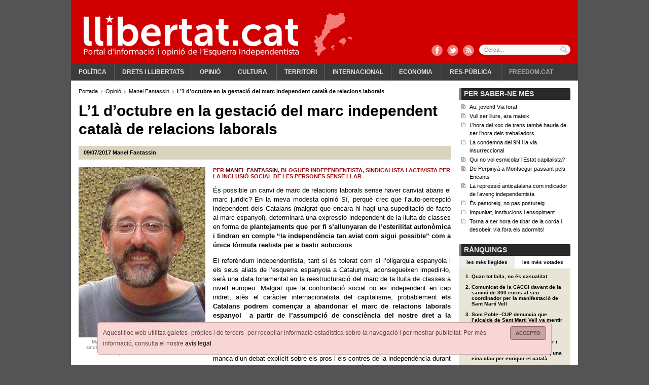

--- FILE ---
content_type: text/html; charset=ISO-8859-1
request_url: https://www.llibertat.cat/2017/07/l-1-d-octubre-en-la-gestacio-del-marc-independent-catala-de-relacions-laborals-39269
body_size: 12592
content:
<?xml version="1.0" encoding="iso-8859-1"?><!DOCTYPE html PUBLIC "-//W3C//DTD XHTML 1.0 Transitional//EN" "http://www.w3.org/TR/xhtml1/DTD/xhtml1-transitional.dtd">
<html xmlns="http://www.w3.org/1999/xhtml" xml:lang="ca" lang="ca">
<head>
<!--  -->
<meta name="robots" content="all"/>
<meta http-equiv="content-type" content="text/html; charset=iso-8859-1"/>
<meta name="Content-Language" content="ca" />
<meta name="distribution" content="global" />
<meta name="revisit-after" content="1 days" />
<meta http-equiv="expires" content="Thu, 14 Jun 2012 17:31:00 GMT"/>
<meta name="author" content="Llibertat.cat"/>
<meta name="generator" content="Comitium Suite - Bab Software Applications S.L. - http://www.bab-soft.com"/>
<link rel="shortcut icon" href="/favicon.ico?t=20180902"/>
<link href="/css/default_struct.css?date=1503769141" rel="stylesheet" type="text/css"/>
<link href="/css/default_style.css?date=1578912080" rel="stylesheet" type="text/css"/>
<script src="/js/worday.js" type="text/javascript"></script>
<script src="/client/prototype/prototype.js" type="text/javascript"></script>
<script src="/js/fsmenu.js" type="text/javascript"></script>
<link href="/menu/1.css?t=1693695738" rel="stylesheet" type="text/css"/>
<link href="/groups/css/group32.css?t=1693691642" rel="stylesheet" type="text/css"/>
<link href="/groups/css/group18.css?t=1661851671" rel="stylesheet" type="text/css"/>
<link href="/groups/css/group19.css?t=1661851674" rel="stylesheet" type="text/css"/>
<script src="/groups/js/32.js?t=1693691642" type="text/javascript"></script>
<script src="/groups/js/18.js?t=1661851671" type="text/javascript"></script>
<script src="/groups/js/19.js?t=1661851674" type="text/javascript"></script>

<title>L'1 d'octubre en la gestació del marc independent català de relacions laborals</title>
<meta name="title" content="L&#039;1 d&#039;octubre en la gestació del marc independent català de relacions laborals"/>
<meta property="og:title" content="L&#039;1 d&#039;octubre en la gestació del marc independent català de relacions laborals" />
<meta property="og:site_name" content="Llibertat.cat" />
<meta property="og:type" content="article" />
<meta property="fb:page_id" content="183289761733226" />
<meta name="twitter:title" content="L&#039;1 d&#039;octubre en la gestació del marc independent català de relacions laborals" />
<meta name="twitter:site" content="@Llibertatcat" />
<meta name="twitter:card" content="summary_large_image" />


<meta name="description" content="Per Manel Fantassin, bloguer independentista, sindicalista i activista per la inclusió social de les persones sense llar" />
<meta name="twitter:description" content="Per Manel Fantassin, bloguer independentista, sindicalista i activista per la inclusió social de les persones sense llar" />
<meta property="og:description" content="Per Manel Fantassin, bloguer independentista, sindicalista i activista per la inclusió social de les persones sense llar" />


<link rel="image_src" href="https://www.llibertat.cat/2013/10/manel_1__-69393.jpg" />
<meta name="thumbnail" content="https://www.llibertat.cat/2013/10/manel_1__-69393.jpg" />
<meta property="og:image" content="https://www.llibertat.cat/2013/10/manel_1__-69393.jpg" />
<meta name="twitter:image:src" content="https://www.llibertat.cat/2013/10/manel_1__-69393.jpg" />


<link rel="canonical" href="https://www.llibertat.cat/2017/07/l-1-d-octubre-en-la-gestacio-del-marc-independent-catala-de-relacions-laborals-39269" />
<meta property="og:url" content="https://www.llibertat.cat/2017/07/l-1-d-octubre-en-la-gestacio-del-marc-independent-catala-de-relacions-laborals-39269" />
<meta name="twitter:url" content="https://www.llibertat.cat/2017/07/l-1-d-octubre-en-la-gestacio-del-marc-independent-catala-de-relacions-laborals-39269" />

<script type="text/javascript" src="/client/external_scripts/jquery.min.js"></script>
<script type="text/javascript">/* <![CDATA[ */var jq = jQuery.noConflict();/* ]]> */</script>
<script src="/client/lib/lightbox2/lightbox.min.js"></script>
<link href="/client/lib/lightbox2/css/lightbox.css" rel="stylesheet" /><script type="text/javascript">window.open = function(){return false;};</script>
<script type="text/javascript" src="//baners.llibertat.cat/www/delivery/spcjs.php?id=1&t=202001131145"></script>
<script type="text/javascript">
	/* <![CDATA[ */
	CSIsMobile = false;
	/* ]]> */
</script>
<base href="//www.llibertat.cat/" />
</head>
<body>
<a href="#contents" title="Continguts"></a>
<div class="page">
<!-- Top Layer -->
<div class="top">
<div class="logo_capcalera d2601">
		<a href="https://www.llibertat.cat" title="Llibertat.cat">
		<img src="/images/logo-capcalera.png" title="Llibertat.cat" alt="Llibertat.cat" />
	</a>
	</div>
<div class="clear"></div>
<div class="cap_comparteix">
	<a href="http://www.facebook.com/Llibertat.cat" title="Facebook" class="fb" target="_blank"></a>
	<a href="https://twitter.com/Llibertatcat" title="Twitter" class="tw" target="_blank"></a>
	<a href="//www.llibertat.cat/rss/portada-llibertat.cat-001.xml" title="RSS" class="rss"></a>
</div>
<div class="cont_avis_galetes">
	<div class="avis_galetes">
		<a class="tanca" href="javascript: void(0);" title="Accepto">
			Accepto		</a>
		Aquest lloc web utilitza galetes -pròpies i de tercers- per recopilar informació estadística sobre la navegació i per mostrar publicitat. Per més informació, consulta el nostre <a href="/avis-legal.php#cookies" title="avís legal">avís legal</a>.	</div>
</div>
	
<script src="/client/external_scripts/jquery.js" type="text/javascript"></script>

			
				<script type="text/javascript" src="/ca/data/js/_cii28funcions.js"></script>
			
			

<div class="top_cerca">
	<form action="/cercador" name="form_cci24" id="form_cci24" method="post" onsubmit="javascript:return _cii23checkDates();">
		<label for="search_cci24" id="label_search_cci24">
			Cerca...			<input type="text" name="search_cci24" id="search_cci24" placeholder="Cerca..." value="" />
		</label>
		<input class="boto_cerca" type="submit" name="submit_cci24" id="submit_cci24" value="Cercar" />
	</form>
</div>


<div class="content_menu_1">
<!-- BEGIN MENU 'Menú principal' (1) -->
<div class="nav_1">
<ul id="m1"><li class="nav_1_item_n" id="li1_i15"><h3><a title="Política" href="/politica" target="_self" id="n1_i15">Política</a></h3></li><li class="nav_1_item_n" id="li1_i18"><h3><a title="Drets i llibertats" href="/drets-i-llibertats" target="_self" id="n1_i18">Drets i llibertats</a></h3></li><li class="nav_1_item_n" id="li1_i48"><h3><a title="Opinió" href="/opinio" target="_self" id="n1_i48">Opinió</a></h3>
<ul id="listMenu1-id-1"><li class="nav_1_item_n" id="li1_i50"><h4><a title="El davantal" href="/opinio/el-davantal" target="_self" id="n1_i50">El davantal</a></h4></li><li class="nav_1_item_n" id="li1_i49"><h4><a title="Apunts amb llibertat" href="/opinio/apunts-amb-llibertat" target="_self" id="n1_i49">Apunts amb llibertat</a></h4></li></ul></li><li class="nav_1_item_n" id="li1_i23"><h3><a title="Cultura" href="/cultura" target="_self" id="n1_i23">Cultura</a></h3>
<ul id="listMenu1-id-2"><li class="nav_1_item_n" id="li1_i20"><h4><a title="Comunicació" href="/cultura/comunicacio" target="_self" id="n1_i20">Comunicació</a></h4></li><li class="nav_1_item_n" id="li1_i38"><h4><a title="Harmonies de lluita" href="/cultura/harmonies-de-lluita" target="_self" id="n1_i38">Harmonies de lluita</a></h4></li><li class="nav_1_item_n" id="li1_i35"><h4><a title="Història" href="/cultura/historia" target="_self" id="n1_i35">Història</a></h4></li><li class="nav_1_item_n" id="li1_i37"><h4><a title="Llengua" href="/cultura/llengua" target="_self" id="n1_i37">Llengua</a></h4></li></ul></li><li class="nav_1_item_n" id="li1_i26"><h3><a title="Territori" href="/territori" target="_self" id="n1_i26">Territori</a></h3></li><li class="nav_1_item_n" id="li1_i29"><h3><a title="Internacional" href="/internacional" target="_self" id="n1_i29">Internacional</a></h3></li><li class="nav_1_item_n" id="li1_i32"><h3><a title="Economia" href="/economia" target="_self" id="n1_i32">Economia</a></h3>
<ul id="listMenu1-id-3"><li class="nav_1_item_n" id="li1_i33"><h4><a title="Laboral" href="/economia/laboral" target="_self" id="n1_i33">Laboral</a></h4></li></ul></li><li class="nav_1_item_n" id="li1_i39"><h3><a title="Res-pública" href="/res-publica" target="_self" id="n1_i39">Res-pública</a></h3>
<ul id="listMenu1-id-4"><li class="nav_1_item_n" id="li1_i40"><h4><a title="Salut" href="/res-publica/salut" target="_self" id="n1_i40">Salut</a></h4></li><li class="nav_1_item_n" id="li1_i41"><h4><a title="Educació" href="/res-publica/educacio" target="_self" id="n1_i41">Educació</a></h4></li><li class="nav_1_item_n" id="li1_i42"><h4><a title="Gènere" href="/res-publica/genere" target="_self" id="n1_i42">Gènere</a></h4></li></ul></li><li class="nav_1_item_n" id="li1_i53"><h3><a title="Freedom.cat" href="/freedomcat" target="_self" id="n1_i53">Freedom.cat</a></h3></li></ul></div>
<script type="text/javascript">
var listMenu1 = new FSMenu('listMenu1', true, 'visibility', 'visible', 'hidden');
listMenu1.cssLitClass = 'highlighted';
addEvent(window, 'load', new Function('listMenu1.activateMenu("m1")'));
listMenu1.maintainsSubmenuVisible = false;
listMenu1.hideOnlyFirstLevel = false;
</script>
<div class="clear"></div>
<!-- END MENU 'Menú principal' (1) -->
</div>
</div>
<!-- /Top Layer -->
<div class="content_body">
<!-- Central Layer -->
<div class="center" id="contents">
			<!-- GROUP: Notícia estesa: bloc esquerre -->
			<div class="group18_div1">
											<div class="group18_div3">
												
				<div class="group18_div_content5">
				
											<div class="group18_div_content7">
							
<!-- BREAD CRUMB -->
<div class="bread_crumb">
	<div class="bread_crumb_int" itemprop="breadcrumb">
		<!-- SECTION BREAD CRUMB -->
		
		<a href="https://www.llibertat.cat/" title="Portada" itemscope="itemscope" itemtype="http://data-vocabulary.org/Breadcrumb">
			<meta itemprop="url" content="https://www.llibertat.cat/" />
			<meta itemprop="title" content="Portada" />
			Portada		</a>
		
		  
		<a href="/opinio" title="Opini&oacute;" itemscope="itemscope" itemtype="http://data-vocabulary.org/Breadcrumb">
			<meta itemprop="url" content="https://www.llibertat.cat/opinio" />
			<meta itemprop="title" content="Opini&oacute;" />
			Opini&oacute;		</a>
		
		  
		<a href="/opinio/manel-fantassin" title="Manel Fantassin" itemscope="itemscope" itemtype="http://data-vocabulary.org/Breadcrumb">
			<meta itemprop="url" content="https://www.llibertat.cat/opinio/manel-fantassin" />
			<meta itemprop="title" content="Manel Fantassin" />
			Manel Fantassin		</a>
		
		  		
		<h1 itemscope="itemscope" itemtype="http://data-vocabulary.org/Breadcrumb">
			<meta itemprop="title" content="L’1 d’octubre en la gestaci&oacute; del marc independent catal&agrave; de relacions laborals" />
			L’1 d’octubre en la gestaci&oacute; del marc independent catal&agrave; de relacions laborals		</h1>
		
				<!-- /SECTION BREAD CRUMB -->
	</div>
</div>
<!-- /BREAD CRUMB -->



<div class="news_ext" itemscope itemtype="http://schema.org/NewsArticle">
		<div class="title_news_ext" itemprop="name">
		L’1 d’octubre en la gestació del marc independent català de relacions laborals	</div>
		
	<div class="top_news_ext">
				
		<div class="top_news_ext_left">
			
			<meta itemprop="datePublished" content="2017-07-09" />
			<span class="date_news_ext">
				<!-- date_publish -->
09/07/2017<!-- /date_publish -->
			</span>
			
						
			<span class="category_path_news_ext">
								
				<a href="/opinio/manel-fantassin" title="Manel Fantassin" itemprop="articleSection">Manel Fantassin</a>
				
							</span>
			
					</div>
		
				
		<div class="top_news_ext_right">
			
			<div class="addthis_toolbox addthis_default_style addthis_20x20_style" data-url="https://www.llibertat.cat/2017/07/l-1-d-octubre-en-la-gestacio-del-marc-independent-catala-de-relacions-laborals-39269"
                data-title="L&#039;1 d&#039;octubre en la gestació del marc independent català de relacions laborals" >
				<a class="addthis_button_tweet" tw:via="llibertatcat"></a>
				<a class="addthis_button_facebook" fb:like:layout="button_count" fb:like:width="110"></a>
				<a class="addthis_button_google_plusone_share" g:plusone:size="medium" g:plusone:lang="ca"></a>
			</div>
			
					</div>
		
				<div class="clear"></div>
	</div>
	
		
	<div class="img_news_ext">
				
		<div class="imgs_news_ext_nav">
					</div>
		
				
		<div class="img_imgs_news_ext" id="images_cii440" style="display:block">
						
			<a href="/2013/10/manel_1__-69393.jpg" data-lightbox="roadtrip" title="Manel Fantassin, blogger independentista, sindicalista i activista per la inclusi&oacute; social de les persones sense llar">
                <meta itemprop="image" content="/2013/10/manel_1__-69393.jpg" />
				<img src="/2013/10/manel_1__-69395.jpg" title="Manel Fantassin, blogger independentista, sindicalista i activista per la inclusi&oacute; social de les persones sense llar" alt="Manel Fantassin, blogger independentista, sindicalista i activista per la inclusi&oacute; social de les persones sense llar" />
				<span>Manel Fantassin, blogger independentista, sindicalista i activista per la inclusi&oacute; social de les persones sense llar</span>
			</a>
			
					</div>
		
			</div>
	
		
	<h2 class="author_news_ext" itemprop="author">
		<h2 class="author_news_ext">Per <a href="http://fantassin.blogspot.com.es/" target="_blank">Manel Fantassin</a>, bloguer independentista, sindicalista i activista per la inclusi&oacute; social de les persones sense llar</h2>	</h2>
	
		
	<div class="body_news_ext" itemprop="articleBody">
		<p style="text-align: justify;">&Eacute;s possible un canvi de marc de relacions laborals sense haver canviat abans el marc jur&iacute;dic? En la meva modesta opini&oacute; S&iacute;, perqu&egrave; crec que l&rsquo;auto-percepci&oacute; independent dels Catalans (malgrat que encara hi hagi una supeditaci&oacute; de facto al marc espanyol), determinar&agrave; una expressi&oacute; independent de la lluita de classes en forma de <strong>plantejaments que per fi s&rsquo;allunyaran de l&rsquo;esterilitat auton&ograve;mica i tindran en compte &ldquo;la independ&egrave;ncia tan aviat com sigui possible&rdquo; com a &uacute;nica f&oacute;rmula realista per a bastir solucions</strong>.</p>
<p style="text-align: justify;">El refer&egrave;ndum independentista, tant si &eacute;s tolerat com si l&rsquo;oligarquia espanyola i els seus aliats de l&rsquo;esquerra espanyola a Catalunya, aconsegueixen impedir-lo, ser&agrave; una data fonamental en la reestructuraci&oacute; del marc de la lluita de classes a nivell europeu. Malgrat que la confrontaci&oacute; social no es independent en cap indret, at&egrave;s el car&agrave;cter internacionalista del capitalisme, probablement <strong>els Catalans podrem comen&ccedil;ar a abandonar el marc de relacions laborals espanyol&nbsp; a partir de l&rsquo;assumpci&oacute; de consci&egrave;ncia del nostre dret a la sobirania</strong>.</p>
<p style="text-align: justify;">Parlo de &ldquo;<strong>consci&egrave;ncia dels drets</strong>&rdquo;, m&eacute;s que&nbsp; d&rsquo;independ&egrave;ncia estatal, perqu&egrave; la secessi&oacute; no &eacute;s pas all&ograve; que es dirimeix el proper 1 d&rsquo;octubre, com ho prova la manca d&rsquo;un debat expl&iacute;cit sobre els pros i els contres de la independ&egrave;ncia durant els mesos previs a la campanya del refer&egrave;ndum. &nbsp;&Eacute;s clar que farem campanya, i no sols pel S&Iacute;, segurament tamb&eacute; pel NO (per demostrar pluralitat), per&ograve; tothom sap que <strong>els actors reals en aquesta contesa ha estat posant l&rsquo;accent en el &ldquo;dret&rdquo; dels Catalans a decidir unilateralment, i ser&agrave; aix&ograve;, el dret, el principal premi o la principal p&egrave;rdua</strong> de l&rsquo; 1 d&rsquo;octubre de 2017.</p>
<p style="text-align: justify;">L&rsquo;assumpci&oacute; generalitzada de la percepci&oacute; del &ldquo;dret&rdquo; (reconegut o reprimit) ser&agrave;, al meu parer, fonamental en les relacions socials posteriors. En canvi, <strong>la independ&egrave;ncia formal &nbsp;podr&agrave; venir &ndash;o no&ndash;</strong> despr&eacute;s del 2 d&rsquo;octubre,&nbsp; <strong>i dependr&agrave;, &uacute;nicament i en exclusiva, de la valentia o de la covardia dels pol&iacute;tics independentistes</strong>.</p>
<p style="text-align: justify;">Per&ograve;, tant si som prou valents i ho aconseguim, com si el dia 2 ens caguem a les calces, el <strong>gest patri&ograve;tic unilateral del dia 1 &ndash;ja sigui tolerat o impedit per la for&ccedil;a- atribuir&agrave; realisme als esfor&ccedil;os per les millores socials</strong> que estem menant a Catalunya i que s&oacute;n interferits per Espanya. Els atribuir&agrave; realisme <strong>perqu&egrave; es far&agrave; evident la necessitat de la independ&egrave;ncia per a dur-los a terme</strong>. Fins ara, totes les pretensions de &ldquo;canvis socials estructurals a nivell auton&ograve;mic&rdquo; nom&eacute;s podien ser propaganda.</p>
<p style="text-align: justify;"><strong>Els moviments socials de casa nostra&nbsp; -el sindicalisme entre els quals- han canviat, com ha canviat la societat catalana</strong>; &nbsp;l&rsquo;empoderament, i l&rsquo;autoorganitzaci&oacute; que se&rsquo;n deriva, ha contribu&iuml;t a feminitzar-los, rejovenir-los i cohesionar-los, facilitant l&rsquo;ofensiva en la lluita per eradicar la precarietat derivada de la crisi. El pes determinant del sector social i les aliances t&agrave;ctiques amb els sectors burgesos populars, afectats tamb&eacute; per la gran estafa olig&agrave;rquica i financera, <strong>ens ha perm&egrave;s aven&ccedil;os significatius com la propera Renda Garantida de Ciutadania</strong>.</p>
<p style="text-align: justify;">Tanmateix, totes les forces del poble i del treball han vist com <strong>moltes altres eines &uacute;tils per alleugerir el sofriment de les v&iacute;ctimes de la crisi</strong>, en forma d&rsquo;iniciatives legislatives del Parlament catal&agrave;, <strong>han estat aturades &nbsp;per l&rsquo;anticatalanisme espanyol</strong>. Aqu&iacute; est&agrave; la principal paradoxa dels sindicalistes honestos afectats de sentiment patri&ograve;tic espanyol: no s&oacute;n conscients que sense sobirania els principals esfor&ccedil;os de la societat catalana no serveixen de res.</p>
<p style="text-align: justify;">Per part d&rsquo;aquestes bones persones encara dominades per la utopia del canvi a Espanya (aliats inconscients del PP, com &eacute;s el cas dels Comuns), els objectius de cohesi&oacute;, valentia sindical, identitat de classe, empoderament, feminitzaci&oacute;, rejoveniment&nbsp; i ofensiva en l&rsquo;eradicaci&oacute; de la crisi s&oacute;n, &ograve;bviament, percebuts com el cam&iacute; necessari. Tanmateix, <strong>aquests objectius es veuen limitats per la cosmovisi&oacute; espanyola i es converteixen en simple propaganda sindical, i d&rsquo;aquesta manera, tants esfor&ccedil;os esdevenen est&egrave;rils</strong>.</p>
<p style="text-align: justify;">Amb la futura Renda Garantida de Ciutadania, i d&rsquo;altres drets conquerits arran dels&nbsp; nous equilibris partidistes derivats de la lluita de classes a Catalunya<strong>, la nostra societat ha demostrat com el marc de relacions laborals que conformaria un Estat independent, tendeix a una societat m&eacute;s favorable a l&rsquo;autoorganitzaci&oacute; de la classe treballadora, m&eacute;s igualit&agrave;ria, feminitzada i justa</strong>. L&rsquo;enemic i els seus &ldquo;aliats alienats&rdquo; potser ho impediran, o potser no, per&ograve; en el pitjor dels cassos no podran impedir la &ldquo;revoluci&oacute; conceptual&rdquo;: <strong>a partir de l&acute;1 d&rsquo;octubre els Catalans sabrem que tenim dret a la independ&egrave;ncia i que la nostra submissi&oacute; a Espanya &eacute;s el principal escull per l&rsquo;aven&ccedil; social</strong>.</p> 
	</div>
	
		<div class="clear"></div>
</div>
			
				<script type="text/javascript" src="/ca/data/js/_cii44funcions.js"></script>
			
			

<div class="news_ext_rate">
		
	<div class="t_subgroup_std">
		Valora	</div>
	
		
	<div class="news_ext_vote">
				
		<!-- notice_vote -->
		<div class="block_viewer_vote" id="id_vote_news_cii45"></div>
		<!-- /notice_vote -->

				
	</div>
		
		
	<div class="news_ext_valuation">
		<!-- notice_valuation -->
<div id="_1_id_valuation_notices"><div class="info_valuation_notice">
<span class="ivn"></span>
</div>

<script type="text/javascript">
var valuationParticipating = false;
function _39269_valuationNotice(idContainer, idn, valuation) {
	if (!valuationParticipating) {
		valuationParticipating = true;
		if (idn > 0) {
			new Ajax.Updater(idContainer + '_id_valuation_notices', 'https://www.llibertat.cat/client/notices/voteAndValuation.php', {parameters:{idContainer:idContainer, IDN:idn, valuation:valuation}});
		}
	}
}
</script>
<div class="cont_valuation_notice">
	<div class="valuation_notice_links">
		<a href="javascript: void(0);" onclick="javascript: _39269_valuationNotice('_1',39269, 0);" title="">&nbsp;</a>
		<a href="javascript: void(0);" onclick="javascript: _39269_valuationNotice('_1',39269, 1);" title="">&nbsp;</a>
		<a href="javascript: void(0);" onclick="javascript: _39269_valuationNotice('_1',39269, 2);" title="">&nbsp;</a>
		<a href="javascript: void(0);" onclick="javascript: _39269_valuationNotice('_1',39269, 3);" title="">&nbsp;</a>
		<a href="javascript: void(0);" onclick="javascript: _39269_valuationNotice('_1',39269, 4);" title="">&nbsp;</a>
	</div>
	<div class="valuation_notice_results"  style="width:100.00%;"></div>
</div>
</div><!-- /notice_valuation -->
	</div>
	
		<div class="clear"></div>
</div>


<div class="news_ext_share">
		
	<div class="t_subgroup_std">
		Comparteix	</div>
	
		<div class="news_ext_share_int">

				
		<div class="news_ext_promote">
								
					<a href="http://www.facebook.com/share.php?u=https%3A%2F%2Fwww.llibertat.cat%2F2017%2F07%2Fl-1-d-octubre-en-la-gestacio-del-marc-independent-catala-de-relacions-laborals-39269" title="Facebook" target="_blank">
						<img src="/images/logo-facebook.png" title="Facebook" alt="Facebook" />
					</a>
					
										
					<a href="http://twitter.com/home?status=L%271%20d%27octubre%20en%20la%20gestaci%C3%B3%20del%20marc%20independent%20catal%C3%A0%20de%20relacions%20laborals%20https%3A%2F%2Fwww.llibertat.cat%2F2017%2F07%2Fl-1-d-octubre-en-la-gestacio-del-marc-independent-catala-de-relacions-laborals-39269%20%40llibertatcat" title="Twitter" target="_blank">
						<img src="/images/logo-twitter.png" title="Twitter" alt="Twitter" />
					</a>
					
										
					<a href="http://meneame.net/submit.php?url=https%3A%2F%2Fwww.llibertat.cat%2F2017%2F07%2Fl-1-d-octubre-en-la-gestacio-del-marc-independent-catala-de-relacions-laborals-39269" title="Meneame" target="_blank">
						<img src="/images/logo-meneame.png" title="Meneame" alt="Meneame" />
					</a>
					
							</div>

				
		<div class="news_ext_print">
			<!-- print -->
	 		<img src="/images/ico_imprimir.gif" title="Imprimir" alt="Imprimir" />
	 		<a href="/2017/07/l-1-d-octubre-en-la-gestacio-del-marc-independent-catala-de-relacions-laborals-39269/Imprimir" title="Imprimir" target="_blank">
	 			Imprimir	 		</a>
	 		<!-- /print -->
		</div>
		
				
		<!-- email -->
		<div class="news_ext_send">
			<img src="/images/ico_mail.gif" title="Enviar not&iacute;cia" alt="Enviar not&iacute;cia" />
			<a href="javascript: void(0);" onclick="javascript: _cii45showSendForm();" title="Enviar not&iacute;cia">
				Enviar notícia			</a>
		</div>
		<div class="news_ext_send_form" id="cont_send_form_cii45" style="display:none;">
			<a class="tab_close_form" href="javascript: void(0);" onclick="javascript: _cii45hideSendForm();" title="Tanca">
				Tanca			</a>
			<div id="send_form_cii45"></div>
		</div>
		<!-- /email -->
		
			</div>
</div>


<script type="text/javascript">
	/* <![CDATA[ */
		
	function _cii45showSendForm(){
		var ajax = new Ajax.Updater (
			'send_form_cii45',
			'/enviar-a-un-amic',
			{
				parameters: 'IDN=39269&container=send_form_cii45&send_ajax=/enviar-a-un-amic',
				onComplete: function(response){
					if(200 == response.status){
						if(document.getElementById('send_form_cii45') && document.getElementById('cont_send_form_cii45')){
							if(document.getElementById('jssend_form_cii45')){
								var jsCodeElement = document.getElementById('jssend_form_cii45');
								var node = document.createElement("script");
								node.setAttribute('type', 'text/javascript');
								var code = jsCodeElement.innerHTML.replace(/&amp;/gi, "&");
								code = code.replace(/&gt;/gi, ">");
								code = code.replace(/&lt;/gi, "<");
								node.text = '/* <![CDATA[ */'+code+'/* ]]> */';
								document.getElementById('send_form_cii45').appendChild(node);
								document.getElementById('send_form_cii45').removeChild(jsCodeElement);
							}
							document.getElementById('cont_send_form_cii45').style.display = 'block';
							document.getElementById('cont_send_form_cii45').scrollIntoView(true);
							$('send_form_cii45').select('form').first().focusFirstElement();
						}
					}
				}
			}
		);
	}
	function _cii45hideSendForm(){
		if(document.getElementById('cont_send_form_cii45'))
			document.getElementById('cont_send_form_cii45').style.display = 'none';
	}
	
		
	var _cci2voteParticipating = false;
	
	function _cci2voteNotice(idn) {
		if (!_cci2voteParticipating) {
			_cci2voteParticipating = true;
			if (idn > 0) {
				new Ajax.Request (
					'https://www.llibertat.cat/client/notices/voteAndValuation.php',
					{
						parameters:'idContainer=id_vote_news_cii45&IDN='+idn+'&vote=true',
						onComplete: function(response){
							if(200 == response.status)
								_cci2changeMessage();
						}
					}
				);
			}
		}
	}
	function _cci2changeMessage(){
		new Ajax.Updater(
			'id_vote_news_cii45',
			'/noticia-estesa/votar-noticia',
			{parameters:'internal_fields_absolute_path=continguts/2017/07/internal_fields/39269.php&vote_cci2=true'}
		);
	}
	function _cci2initMessage(){
		new Ajax.Updater(
			'id_vote_news_cii45',
			'/noticia-estesa/votar-noticia',
			{parameters:'internal_fields_absolute_path=continguts/2017/07/internal_fields/39269.php'}
		);
	}
	_cci2initMessage();

		/* ]]> */
</script>



							<div class="clear"></div>
						</div>
											<div class="clear"></div>
				</div>
											</div>
										</div>
			<!-- /GROUP: Notícia estesa: bloc esquerre -->			<!-- GROUP: Notícia estesa: bloc dreta -->
			<div class="group19_div1">
											<div class="group19_div3">
												
				<div class="group19_div_content5">
				
											<div class="group19_div_content7">
							


<script type="text/javascript">
	/* <![CDATA[ */
	function _cii47showHtml(id){
		var htmlDiv, contentDiv;
		
		if(document.getElementById('_cii47related_content_html_'+id) && document.getElementById('_cii47related_content_'+id)){
			htmlDiv = document.getElementById('_cii47related_content_html_'+id);
			contentDiv = document.getElementById('_cii47related_content_'+id);
			if(htmlDiv.style.display == 'none'){
				htmlDiv.style.display = 'block';
				contentDiv.className = 'hide_html';
			} else {
				htmlDiv.style.display = 'none';
				contentDiv.className = 'show_html';
			}
		}
	}
	/* ]]> */
</script>
<div class="cont_generic">
	<div class="titol_grup">
		<div class="titol_grup_int">
			Per saber-ne més		</div>
	</div>
	<div class="related_notices">
		<ul>
						
			<li class="related_notice">
				<a href="/2017/06/au-jovent-via-fora-39096" title="Au, jovent! Via fora!" id="_cii47related_content_news_39096" target="_blank">
					Au, jovent! Via fora!				</a>
							</li>
			
						
			<li class="related_notice">
				<a href="/2017/05/vull-ser-lliure-ara-mateix-38725" title="Vull ser lliure, ara mateix" id="_cii47related_content_news_38725" target="_blank">
					Vull ser lliure, ara mateix				</a>
							</li>
			
						
			<li class="related_notice">
				<a href="/2017/04/l-hora-del-xoc-de-trens-tambe-hauria-de-ser-l-hora-dels-treballadors-38378" title="L’hora del xoc de trens tamb&eacute; hauria de ser l’hora dels treballadors" id="_cii47related_content_news_38378" target="_blank">
					L’hora del xoc de trens tamb&eacute; hauria de ser l’hora dels treballadors				</a>
							</li>
			
						
			<li class="related_notice">
				<a href="/2017/03/la-condemna-del-9n-i-la-via-insurreccional-38076" title="La condemna del 9N i la via insurreccional" id="_cii47related_content_news_38076" target="_blank">
					La condemna del 9N i la via insurreccional				</a>
							</li>
			
						
			<li class="related_notice">
				<a href="/2017/02/qui-no-vol-esmicolar-l-estat-capitalista-37771" title="Qui no vol esmicolar l’Estat capitalista?" id="_cii47related_content_news_37771" target="_blank">
					Qui no vol esmicolar l’Estat capitalista?				</a>
							</li>
			
						
			<li class="related_notice">
				<a href="/2016/11/de-perpinya-a-montsegur-passant-pels-encants-36787" title="De Perpiny&agrave; a Montsegur passant pels Encants" id="_cii47related_content_news_36787" target="_blank">
					De Perpiny&agrave; a Montsegur passant pels Encants				</a>
							</li>
			
						
			<li class="related_notice">
				<a href="/2016/10/la-repressio-anticatalana-com-indicador-de-l-avenc-independentista-36582" title="La repressi&oacute; anticatalana com indicador de l’aven&ccedil; independentista" id="_cii47related_content_news_36582" target="_blank">
					La repressi&oacute; anticatalana com indicador de l’aven&ccedil; independentista				</a>
							</li>
			
						
			<li class="related_notice">
				<a href="/2016/09/es-pastoreig-no-pas-postureig-36163" title="&Eacute;s pastoreig, no pas postureig" id="_cii47related_content_news_36163" target="_blank">
					&Eacute;s pastoreig, no pas postureig				</a>
							</li>
			
						
			<li class="related_notice">
				<a href="/2016/08/impunitat-institucions-i-ensopiment-35983" title="Impunitat, institucions i ensopiment" id="_cii47related_content_news_35983" target="_blank">
					Impunitat, institucions i ensopiment				</a>
							</li>
			
						
			<li class="related_notice">
				<a href="/2016/06/torna-a-ser-hora-de-tibar-de-la-corda-i-desobeir-via-fora-els-adormits-35359" title="Torna a ser hora de tibar de la corda i desobeir, via fora els adormits!" id="_cii47related_content_news_35359" target="_blank">
					Torna a ser hora de tibar de la corda i desobeir, via fora els adormits!				</a>
							</li>
			
					</ul>
	</div>
</div>




<script type="text/javascript">
	/* <![CDATA[ */
	var _cii60actual = 'mes_visitat_cii60';
	
	function _cii60mostraMesLlegides(){
		_cii60mostraNoticies('mes_visitat_cii60');
	}
	function _cii60mostraMesComentades(){
		_cii60mostraNoticies('mes_comentat_cii60');
	}
	function _cii60mostraMesVotades(){
		_cii60mostraNoticies('mes_votat_cii60');
	}
	function _cii60mostraNoticies(id){
		if($('link_'+id) && $(id)){
			if($('link_'+_cii60actual) && $(_cii60actual)){
				$('link_'+_cii60actual).className = "";
				$(_cii60actual).hide();
			}
			$('link_'+id).className = "tipus_actiu";
			$(id).show();
			_cii60actual = id;
		}
	}
	/* ]]> */
</script>
<div class="cont_generic">
	<div class="titol_grup">
		<div class="titol_grup_int">
			Rànquings		</div>
	</div>
	<div class="cont_tipus">
				
		<a href="javascript: void(0);" onclick="javascript: _cii60mostraMesLlegides();" id="link_mes_visitat_cii60" title="Les m&eacute;s llegides" class="tipus_actiu">
			Les més llegides		</a>
		
				
		<a href="javascript: void(0);" onclick="javascript: _cii60mostraMesVotades();" id="link_mes_votat_cii60" title="Les m&eacute;s votades">
			Les més votades		</a>
		
			</div>
	<div class="cont_ranquings">
				
		<ol id="mes_visitat_cii60" style="display:block">
						
			<li>
				<a href="/2026/01/quan-tot-falla-no-es-casualitat-59481" title="Quan tot falla, no &eacute;s casualitat">
					Quan tot falla, no és casualitat				</a>
			</li>
			
						
			<li>
				<a href="/2026/01/comunicat-de-la-cacgi-davant-de-la-sancio-de-300-euros-al-seu-coordinador-per-la-manifestacio-de-san-59480" title="Comunicat de la CACGi davant de la sanci&oacute; de 300 euros al seu coordinador per la manifestaci&oacute; de Sant Mart&iacute; Vell">
					Comunicat de la CACGi davant de la sanció de 300 euros al seu coordinador per la manifestació de Sant Martí Vell				</a>
			</li>
			
						
			<li>
				<a href="/2026/01/som-poble-cup-denuncia-que-l-alcalde-de-sant-marti-vell-va-mentir-sobre-la-informacio-previa-de-la-v-59459" title="Som Poble–CUP denuncia que l’alcalde de Sant Mart&iacute; Vell va mentir sobre la informaci&oacute; pr&egrave;via de la visita de la fam&iacute;lia reial">
					Som Poble–CUP denuncia que l’alcalde de Sant Martí Vell va mentir sobre la informació prèvia de la visita de la família reial				</a>
			</li>
			
						
			<li>
				<a href="/2026/01/carles-castellanos-agusti-mayor-i-softcatala-publiquen-en-linia-el-diccionari-de-recursos-lexicals-59464" title="Carles Castellanos, Agust&iacute; Mayor i Softcatal&agrave; publiquen en l&iacute;nia el Diccionari de recursos lexicals, una eina clau per enriquir el catal&agrave;">
					Carles Castellanos, Agustí Mayor i Softcatalà publiquen en línia el Diccionari de recursos lexicals, una eina clau per enriquir el català				</a>
			</li>
			
						
			<li>
				<a href="/2026/01/l-anc-convoca-un-acte-a-lledoners-en-suport-a-pablo-hasel-cinc-anys-despres-del-seu-empresonament-59483" title="L’ANC convoca un acte a Lledoners en suport a Pablo Has&eacute;l, cinc anys despr&eacute;s del seu empresonament">
					L’ANC convoca un acte a Lledoners en suport a Pablo Hasél, cinc anys després del seu empresonament				</a>
			</li>
			
						
			<li>
				<a href="/2026/01/filmin-blanqueja-la-repressio-i-pren-partit-contra-la-llibertat-59453" title="Filmin blanqueja la repressi&oacute; i pren partit contra la llibertat">
					Filmin blanqueja la repressió i pren partit contra la llibertat				</a>
			</li>
			
						
			<li>
				<a href="/2026/01/declara-a-manresa-l-activista-independentista-investigat-per-les-protestes-contra-felipe-vi-a-montse-59465" title="Declara a Manresa l’activista independentista investigat per les protestes contra Felipe VI a Montserrat">
					Declara a Manresa l’activista independentista investigat per les protestes contra Felipe VI a Montserrat				</a>
			</li>
			
						
			<li>
				<a href="/2026/01/l-assemblea-per-cadaques-cup-demana-la-dimissio-de-l-alcaldessa-per-mentir-sobre-el-pas-de-camions-p-59437" title="L’Assemblea per Cadaqu&eacute;s-CUP demana la dimissi&oacute; de l’alcaldessa per mentir sobre el pas de camions pel Cap de Creus i per presumptes HUT il&middot;legals">
					L’Assemblea per Cadaqués-CUP demana la dimissió de l’alcaldessa per mentir sobre el pas de camions pel Cap de Creus i per presumptes HUT il·legals				</a>
			</li>
			
						
			<li>
				<a href="/2026/01/defensem-el-tren-de-l-emporda-engega-una-campanya-de-signatures-contra-el-trasllat-de-l-estacio-de-f-59430" title="&quot;Defensem el Tren de l’Empord&agrave;&quot; engega una campanya de signatures contra el trasllat de l’estaci&oacute; de Figueres">
					"Defensem el Tren de l’Empordà" engega una campanya de signatures contra el trasllat de l’estació de Figueres				</a>
			</li>
			
						
			<li>
				<a href="/2026/01/mig-centenar-de-persones-es-planten-a-les-oficines-de-vandor-per-exigir-la-renovacio-dels-contractes-59477" title="Mig centenar de persones es planten a les oficines de Vandor per exigir la renovaci&oacute; dels contractes i denunciar lloguers il&middot;legals">
					Mig centenar de persones es planten a les oficines de Vandor per exigir la renovació dels contractes i denunciar lloguers il·legals				</a>
			</li>
			
					</ol>
		
				
		<ol id="mes_votat_cii60" style="display:none">
						
			<li>
				<a href="/2026/01/quan-tot-falla-no-es-casualitat-59481" title="Quan tot falla, no &eacute;s casualitat">
					Quan tot falla, no és casualitat				</a>
			</li>
			
						
			<li>
				<a href="/2026/01/-mirar-el-mon-sense-oblidar-casa-nostra-59423" title=" Mirar el m&oacute;n sense oblidar casa nostra ">
					 Mirar el món sense oblidar casa nostra 				</a>
			</li>
			
						
			<li>
				<a href="/2026/01/filmin-blanqueja-la-repressio-i-pren-partit-contra-la-llibertat-59453" title="Filmin blanqueja la repressi&oacute; i pren partit contra la llibertat">
					Filmin blanqueja la repressió i pren partit contra la llibertat				</a>
			</li>
			
						
			<li>
				<a href="/2026/01/educar-sense-comprendre-el-mon-59461" title="Educar sense comprendre el m&oacute;n">
					Educar sense comprendre el món				</a>
			</li>
			
						
			<li>
				<a href="/2026/01/l-anc-convoca-un-acte-a-lledoners-en-suport-a-pablo-hasel-cinc-anys-despres-del-seu-empresonament-59483" title="L’ANC convoca un acte a Lledoners en suport a Pablo Has&eacute;l, cinc anys despr&eacute;s del seu empresonament">
					L’ANC convoca un acte a Lledoners en suport a Pablo Hasél, cinc anys després del seu empresonament				</a>
			</li>
			
						
			<li>
				<a href="/2026/01/la-flama-de-la-llengua-reapareix-a-mallorca-per-unir-els-territoris-dels-paisos-catalans-59429" title="La Flama de la Llengua reapareix a Mallorca per unir els territoris dels Pa&iuml;sos Catalans">
					La Flama de la Llengua reapareix a Mallorca per unir els territoris dels Països Catalans				</a>
			</li>
			
						
			<li>
				<a href="/2026/01/arran-torna-a-fer-caure-per-tercera-vegada-el-toro-d-osborne-de-tavernes-de-la-valldigna-59409" title="Arran torna a fer caure, per tercera vegada, el Toro d’Osborne de Tavernes de la Valldigna">
					Arran torna a fer caure, per tercera vegada, el Toro d’Osborne de Tavernes de la Valldigna				</a>
			</li>
			
						
			<li>
				<a href="/2026/01/meridiana-resisteix-arriba-als-2.000-dies-de-lluita-al-carrer-per-la-independencia-59419" title="Meridiana Resisteix arriba als 2.000 dies de lluita al carrer per la independ&egrave;ncia">
					Meridiana Resisteix arriba als 2.000 dies de lluita al carrer per la independència				</a>
			</li>
			
						
			<li>
				<a href="/2026/01/comunicat-de-la-cacgi-davant-de-la-sancio-de-300-euros-al-seu-coordinador-per-la-manifestacio-de-san-59480" title="Comunicat de la CACGi davant de la sanci&oacute; de 300 euros al seu coordinador per la manifestaci&oacute; de Sant Mart&iacute; Vell">
					Comunicat de la CACGi davant de la sanció de 300 euros al seu coordinador per la manifestació de Sant Martí Vell				</a>
			</li>
			
						
			<li>
				<a href="/2026/01/manifestacio-a-barcelona-prou-agressions-imperialistes.-ni-a-venecuela-ni-enlloc-59421" title="Manifestaci&oacute; a Barcelona: &quot;Prou agressions imperialistes. Ni a Vene&ccedil;uela ni enlloc&quot;">
					Manifestació a Barcelona: "Prou agressions imperialistes. Ni a Veneçuela ni enlloc"				</a>
			</li>
			
					</ol>
		
			</div>
</div>


							<div class="clear"></div>
						</div>
											<div class="clear"></div>
				</div>
											</div>
										</div>
			<!-- /GROUP: Notícia estesa: bloc dreta --></div>
<!-- /Central Layer -->
</div>
<!-- Bottom Layer -->
<div class="bottom">

<div class="baner_lateral_esquerra">
	<!--/* OpenX Etiqueta Javascript v2.8 */-->
<script type='text/javascript'>
<!--// <![CDATA[
OA_show(10);
// ]]> -->
</script><noscript><a target='_blank' title='BÃ ners laterals (170x*)' href='https://baners.llibertat.cat/www/delivery/ck.php?n=90ef81c'><img border='0' alt='BÃ ners laterals (170x*)' src='https://baners.llibertat.cat/www/delivery/avw.php?zoneid=10&n=90ef81c' title='BÃ ners laterals (170x*)' /></a></noscript>
</div>


			<!-- GROUP: Mòbil: surt versió mòbil -->
			<div class="group32_div1">
											<div class="group32_div3">
												
				<div class="group32_div_content5">
				
											<div class="group32_div_content7">
							
							<div class="clear"></div>
						</div>
											<div class="clear"></div>
				</div>
											</div>
										</div>
			<!-- /GROUP: Mòbil: surt versió mòbil --><div class="cont_peu">
	<div class="peu_seccions">
				
		<div class="peu_seccions_int">
			<div class="seccions_titol">
				Seccions			</div>
			<ul>
								
				<li>
					<a href="/politica" title="Política">
						Política					</a>
				</li>
				
								
				<li>
					<a href="/drets-i-llibertats" title="Drets i llibertats">
						Drets i llibertats					</a>
				</li>
				
								
				<li>
					<a href="/cultura" title="Cultura">
						Cultura					</a>
				</li>
				
								
				<li>
					<a href="/territori" title="Territori">
						Territori					</a>
				</li>
				
								
				<li>
					<a href="/res-publica" title="Res-pública">
						Res-pública					</a>
				</li>
				
								
				<li>
					<a href="/opinio" title="Opinió">
						Opinió					</a>
				</li>
				
							</ul>
		</div>
		
			</div>
	<div class="peu_apartats">
				
		<div class="peu_apartats_int">
			<div class="apartats_titol">
				Apartats			</div>
			<ul>
								
				<li>
					<a href="/agenda" title="Agenda">
						Agenda					</a>
				</li>
				
								
				<li>
					<a href="/entrevistes" title="Entrevistes">
						Entrevistes					</a>
				</li>
				
								
				<li>
					<a href="/el-documental" title="Documental">
						Documental					</a>
				</li>
				
								
				<li>
					<a href="/apadrina" title="Apadrina">
						Apadrina					</a>
				</li>
				
								
				<li>
					<a href="/col-labora" title="Col·labora">
						Col·labora					</a>
				</li>
				
								
				<li>
					<a href="/contacte" title="Contacte">
						Contacte					</a>
				</li>
				
							</ul>
		</div>
		
			</div>
	<div class="peu_comparteix">
				<div class="peu_comparteix_int">
		
			<div class="comparteix_titol">
				Segueix-nos			</div>
			<ul>
								
				<li>
					<a href="https://www.facebook.com/Llibertat.cat" title="Facebook" class="fb" target="_blank"></a>
				</li>
				
								
				<li>
					<a href="https://twitter.com/Llibertatcat" title="Twitter" class="tw" target="_blank"></a>
				</li>
				
								
				<li>
					<a href="https://www.llibertat.cat/rss/portada-llibertat.cat-001.xml" title="RSS" class="rss" target="_blank"></a>
				</li>
				
								
				<li>
					<a href="https://www.vimeo.com/user4859107" title="Vimeo" class="vimeo" target="_blank"></a>
				</li>
				
								
				<li class="darrer">
					<a href="https://www.youtube.com/user/llibertatcatvideos" title="YouTube" class="youtube" target="_blank"></a>
				</li>
				
							</ul>
		</div>
		
			</div>
	<div class="peu_butlleti">
				<div class="peu_butlleti_int">
		
			<div class="butlleti_titol">
				Subscriu-te al butlletí			</div>
						<form action="/2017/07/l-1-d-octubre-en-la-gestacio-del-marc-independent-catala-de-relacions-laborals-39269" name="form_cii5" id="form_cii5" method="post">
				<div class="line_form_std float_left w50" id="cont_name_cii5">
					<label id="label_name_cii5" for="name_cii5">
						Nom					</label>
					<input type="text" name="name_cii5" id="name_cii5" value="" class="input_std w93" required="required" />
				</div>
				<div class="line_form_std float_left w50">
					<label id="label_email_cii5" for="email_cii5">
						Correu electrònic					</label>
					<input type="text" name="email_cii5" id="email_cii5" pattern="^[\w\.\-]+@[\w\.\-]+\.\w{2,4}$" value="" class="input_std w99" required="required" />
				</div>
				<div class="line_form_checkbox" id="cont_conditions_cii5">
					<label id="label_conditions_cii5" for="conditions_cii5"
						>
						<input type="checkbox" name="conditions_cii5" id="conditions_cii5"
							value="1" required="required" />
						He llegit i accepto les condicions recollides a l'<a href="https://www.llibertat.cat/avis-legal" title="Avís legal" target="_blank">avís legal</a>					</label>
				</div>
								
				<div class="line_form_captcha" data-role="captcha">
					<div id="captcha_cii5"class="g-recaptcha" data-callback="_cii5checkCaptcha" data-theme="dark" data-sitekey="6LdbdgkTAAAAAFy6fZKPbjYwCZ0DndS_ZrkqCaNp"></div> <script src="https://www.google.com/recaptcha/api.js?hl=ca" async defer></script>				</div>
				
								<div class="last_line_form_std" style="display:none;" data-role="submit">
					<input type="submit" name="submit_cii5" id="submit_cii5" value="Subscriu-me" class="submit_std" />
				</div>
				<div class="clear"></div>
								
				<div class="align_center unsubscription">
					<a href="javascript: void(0);" data-action="change-form-subscribe" title="Vull donar-me de baixa">
						Vull donar-me de baixa					</a>
					<input type="hidden" name="unsubscribe_cii5" id="unsubscribe_cii5" value="0" />
				</div>
				
								<div class="message_ok_ko" id="message_cii5" style="display:none">
					<div class="form_ko">
											</div>
				</div>
			</form>
		</div>
		
			</div>
</div>
	
<script type="text/javascript" src="/client/external_scripts/jquery.js"></script>

			
				<script type="text/javascript" src="/ca/data/js/_cii5funcions.js?tr=201710221300"></script>
			
			
(cc) 2006 - 2026 · <a href="http://www.bab-soft.com/cat/Comitium_suite.php" target="_blank" title="Comitium Suite">Comitium Suite</a> · Dissenyat per <a href="http://www.fuksia.com" target="_blank" title="Enllaç a Fuksia">Fuksia</a> · Equip de Llibertat.cat - <a href="https://www.llibertat.cat/avis-legal" title="Avís legal">Avís legal</a> - correu@llibertat.cat · <a href="http://validator.w3.org/check?uri=llibertat.cat" title="Validació del XHTML">XHTML vàlid</a>
<!-- <img src="/images/logo-gene.png" title="Departament de Presidència" alt="Departament de Presidència" class="logo_gene" /> -->
<script type="text/javascript">
  var _gaq = _gaq || [];
  _gaq.push(['_setAccount', 'UA-11818514-1']);
  _gaq.push(['_trackPageview']);

  (function() {
    var ga = document.createElement('script'); ga.type = 'text/javascript'; ga.async = true;
    ga.src = ('https:' == document.location.protocol ? 'https://ssl' : 'http://www') + '.google-analytics.com/ga.js';
    var s = document.getElementsByTagName('script')[0]; s.parentNode.insertBefore(ga, s);
  })();
</script>
<script type="text/javascript" src="//s7.addthis.com/js/300/addthis_widget.js#pubid=ra-55f9c5319950c9ec"></script></div>
<!-- /Bottom Layer -->
</div>
				
				<script src="/ca/js/cs_manage_stats.js?t=20120704123855" type="text/javascript"></script>
				<script type="text/javascript">
					/* <![CDATA[ */
					if(typeof(CSMStats) != "undefined")
						CSMStats.commit('1769440192000', '2|39269|3.145.125.52|Mozilla/5.0 (Macintosh; Intel Mac OS X 10_15_7) AppleWebKit/537.36 (KHTML, like Gecko) Chrome/131.0.0.0 Safari/537.36; ClaudeBot/1.0; +claudebot@anthropic.com)|/2017/07/l-1-d-octubre-en-la-gestacio-del-marc-independent-catala-de-relacions-laborals-39269', false);
					/* ]]> */
				</script>
				
				</body>
</html>


--- FILE ---
content_type: text/html; charset=iso-8859-1
request_url: https://www.llibertat.cat/noticia-estesa/votar-noticia
body_size: 183
content:
A <strong>7 usuaris</strong> els agrada aquesta pàgina
		<a href="javascript: void(0);" onclick="javascript: _cci2voteNotice(39269);" title="Vota">
			<img src="/images/btn_like.gif" alt="Vota" title="Vota" />
		</a>
		
		

--- FILE ---
content_type: text/html; charset=utf-8
request_url: https://www.google.com/recaptcha/api2/anchor?ar=1&k=6LdbdgkTAAAAAFy6fZKPbjYwCZ0DndS_ZrkqCaNp&co=aHR0cHM6Ly93d3cubGxpYmVydGF0LmNhdDo0NDM.&hl=ca&v=PoyoqOPhxBO7pBk68S4YbpHZ&theme=dark&size=normal&anchor-ms=20000&execute-ms=30000&cb=fy13ldg4ruhg
body_size: 49577
content:
<!DOCTYPE HTML><html dir="ltr" lang="ca"><head><meta http-equiv="Content-Type" content="text/html; charset=UTF-8">
<meta http-equiv="X-UA-Compatible" content="IE=edge">
<title>reCAPTCHA</title>
<style type="text/css">
/* cyrillic-ext */
@font-face {
  font-family: 'Roboto';
  font-style: normal;
  font-weight: 400;
  font-stretch: 100%;
  src: url(//fonts.gstatic.com/s/roboto/v48/KFO7CnqEu92Fr1ME7kSn66aGLdTylUAMa3GUBHMdazTgWw.woff2) format('woff2');
  unicode-range: U+0460-052F, U+1C80-1C8A, U+20B4, U+2DE0-2DFF, U+A640-A69F, U+FE2E-FE2F;
}
/* cyrillic */
@font-face {
  font-family: 'Roboto';
  font-style: normal;
  font-weight: 400;
  font-stretch: 100%;
  src: url(//fonts.gstatic.com/s/roboto/v48/KFO7CnqEu92Fr1ME7kSn66aGLdTylUAMa3iUBHMdazTgWw.woff2) format('woff2');
  unicode-range: U+0301, U+0400-045F, U+0490-0491, U+04B0-04B1, U+2116;
}
/* greek-ext */
@font-face {
  font-family: 'Roboto';
  font-style: normal;
  font-weight: 400;
  font-stretch: 100%;
  src: url(//fonts.gstatic.com/s/roboto/v48/KFO7CnqEu92Fr1ME7kSn66aGLdTylUAMa3CUBHMdazTgWw.woff2) format('woff2');
  unicode-range: U+1F00-1FFF;
}
/* greek */
@font-face {
  font-family: 'Roboto';
  font-style: normal;
  font-weight: 400;
  font-stretch: 100%;
  src: url(//fonts.gstatic.com/s/roboto/v48/KFO7CnqEu92Fr1ME7kSn66aGLdTylUAMa3-UBHMdazTgWw.woff2) format('woff2');
  unicode-range: U+0370-0377, U+037A-037F, U+0384-038A, U+038C, U+038E-03A1, U+03A3-03FF;
}
/* math */
@font-face {
  font-family: 'Roboto';
  font-style: normal;
  font-weight: 400;
  font-stretch: 100%;
  src: url(//fonts.gstatic.com/s/roboto/v48/KFO7CnqEu92Fr1ME7kSn66aGLdTylUAMawCUBHMdazTgWw.woff2) format('woff2');
  unicode-range: U+0302-0303, U+0305, U+0307-0308, U+0310, U+0312, U+0315, U+031A, U+0326-0327, U+032C, U+032F-0330, U+0332-0333, U+0338, U+033A, U+0346, U+034D, U+0391-03A1, U+03A3-03A9, U+03B1-03C9, U+03D1, U+03D5-03D6, U+03F0-03F1, U+03F4-03F5, U+2016-2017, U+2034-2038, U+203C, U+2040, U+2043, U+2047, U+2050, U+2057, U+205F, U+2070-2071, U+2074-208E, U+2090-209C, U+20D0-20DC, U+20E1, U+20E5-20EF, U+2100-2112, U+2114-2115, U+2117-2121, U+2123-214F, U+2190, U+2192, U+2194-21AE, U+21B0-21E5, U+21F1-21F2, U+21F4-2211, U+2213-2214, U+2216-22FF, U+2308-230B, U+2310, U+2319, U+231C-2321, U+2336-237A, U+237C, U+2395, U+239B-23B7, U+23D0, U+23DC-23E1, U+2474-2475, U+25AF, U+25B3, U+25B7, U+25BD, U+25C1, U+25CA, U+25CC, U+25FB, U+266D-266F, U+27C0-27FF, U+2900-2AFF, U+2B0E-2B11, U+2B30-2B4C, U+2BFE, U+3030, U+FF5B, U+FF5D, U+1D400-1D7FF, U+1EE00-1EEFF;
}
/* symbols */
@font-face {
  font-family: 'Roboto';
  font-style: normal;
  font-weight: 400;
  font-stretch: 100%;
  src: url(//fonts.gstatic.com/s/roboto/v48/KFO7CnqEu92Fr1ME7kSn66aGLdTylUAMaxKUBHMdazTgWw.woff2) format('woff2');
  unicode-range: U+0001-000C, U+000E-001F, U+007F-009F, U+20DD-20E0, U+20E2-20E4, U+2150-218F, U+2190, U+2192, U+2194-2199, U+21AF, U+21E6-21F0, U+21F3, U+2218-2219, U+2299, U+22C4-22C6, U+2300-243F, U+2440-244A, U+2460-24FF, U+25A0-27BF, U+2800-28FF, U+2921-2922, U+2981, U+29BF, U+29EB, U+2B00-2BFF, U+4DC0-4DFF, U+FFF9-FFFB, U+10140-1018E, U+10190-1019C, U+101A0, U+101D0-101FD, U+102E0-102FB, U+10E60-10E7E, U+1D2C0-1D2D3, U+1D2E0-1D37F, U+1F000-1F0FF, U+1F100-1F1AD, U+1F1E6-1F1FF, U+1F30D-1F30F, U+1F315, U+1F31C, U+1F31E, U+1F320-1F32C, U+1F336, U+1F378, U+1F37D, U+1F382, U+1F393-1F39F, U+1F3A7-1F3A8, U+1F3AC-1F3AF, U+1F3C2, U+1F3C4-1F3C6, U+1F3CA-1F3CE, U+1F3D4-1F3E0, U+1F3ED, U+1F3F1-1F3F3, U+1F3F5-1F3F7, U+1F408, U+1F415, U+1F41F, U+1F426, U+1F43F, U+1F441-1F442, U+1F444, U+1F446-1F449, U+1F44C-1F44E, U+1F453, U+1F46A, U+1F47D, U+1F4A3, U+1F4B0, U+1F4B3, U+1F4B9, U+1F4BB, U+1F4BF, U+1F4C8-1F4CB, U+1F4D6, U+1F4DA, U+1F4DF, U+1F4E3-1F4E6, U+1F4EA-1F4ED, U+1F4F7, U+1F4F9-1F4FB, U+1F4FD-1F4FE, U+1F503, U+1F507-1F50B, U+1F50D, U+1F512-1F513, U+1F53E-1F54A, U+1F54F-1F5FA, U+1F610, U+1F650-1F67F, U+1F687, U+1F68D, U+1F691, U+1F694, U+1F698, U+1F6AD, U+1F6B2, U+1F6B9-1F6BA, U+1F6BC, U+1F6C6-1F6CF, U+1F6D3-1F6D7, U+1F6E0-1F6EA, U+1F6F0-1F6F3, U+1F6F7-1F6FC, U+1F700-1F7FF, U+1F800-1F80B, U+1F810-1F847, U+1F850-1F859, U+1F860-1F887, U+1F890-1F8AD, U+1F8B0-1F8BB, U+1F8C0-1F8C1, U+1F900-1F90B, U+1F93B, U+1F946, U+1F984, U+1F996, U+1F9E9, U+1FA00-1FA6F, U+1FA70-1FA7C, U+1FA80-1FA89, U+1FA8F-1FAC6, U+1FACE-1FADC, U+1FADF-1FAE9, U+1FAF0-1FAF8, U+1FB00-1FBFF;
}
/* vietnamese */
@font-face {
  font-family: 'Roboto';
  font-style: normal;
  font-weight: 400;
  font-stretch: 100%;
  src: url(//fonts.gstatic.com/s/roboto/v48/KFO7CnqEu92Fr1ME7kSn66aGLdTylUAMa3OUBHMdazTgWw.woff2) format('woff2');
  unicode-range: U+0102-0103, U+0110-0111, U+0128-0129, U+0168-0169, U+01A0-01A1, U+01AF-01B0, U+0300-0301, U+0303-0304, U+0308-0309, U+0323, U+0329, U+1EA0-1EF9, U+20AB;
}
/* latin-ext */
@font-face {
  font-family: 'Roboto';
  font-style: normal;
  font-weight: 400;
  font-stretch: 100%;
  src: url(//fonts.gstatic.com/s/roboto/v48/KFO7CnqEu92Fr1ME7kSn66aGLdTylUAMa3KUBHMdazTgWw.woff2) format('woff2');
  unicode-range: U+0100-02BA, U+02BD-02C5, U+02C7-02CC, U+02CE-02D7, U+02DD-02FF, U+0304, U+0308, U+0329, U+1D00-1DBF, U+1E00-1E9F, U+1EF2-1EFF, U+2020, U+20A0-20AB, U+20AD-20C0, U+2113, U+2C60-2C7F, U+A720-A7FF;
}
/* latin */
@font-face {
  font-family: 'Roboto';
  font-style: normal;
  font-weight: 400;
  font-stretch: 100%;
  src: url(//fonts.gstatic.com/s/roboto/v48/KFO7CnqEu92Fr1ME7kSn66aGLdTylUAMa3yUBHMdazQ.woff2) format('woff2');
  unicode-range: U+0000-00FF, U+0131, U+0152-0153, U+02BB-02BC, U+02C6, U+02DA, U+02DC, U+0304, U+0308, U+0329, U+2000-206F, U+20AC, U+2122, U+2191, U+2193, U+2212, U+2215, U+FEFF, U+FFFD;
}
/* cyrillic-ext */
@font-face {
  font-family: 'Roboto';
  font-style: normal;
  font-weight: 500;
  font-stretch: 100%;
  src: url(//fonts.gstatic.com/s/roboto/v48/KFO7CnqEu92Fr1ME7kSn66aGLdTylUAMa3GUBHMdazTgWw.woff2) format('woff2');
  unicode-range: U+0460-052F, U+1C80-1C8A, U+20B4, U+2DE0-2DFF, U+A640-A69F, U+FE2E-FE2F;
}
/* cyrillic */
@font-face {
  font-family: 'Roboto';
  font-style: normal;
  font-weight: 500;
  font-stretch: 100%;
  src: url(//fonts.gstatic.com/s/roboto/v48/KFO7CnqEu92Fr1ME7kSn66aGLdTylUAMa3iUBHMdazTgWw.woff2) format('woff2');
  unicode-range: U+0301, U+0400-045F, U+0490-0491, U+04B0-04B1, U+2116;
}
/* greek-ext */
@font-face {
  font-family: 'Roboto';
  font-style: normal;
  font-weight: 500;
  font-stretch: 100%;
  src: url(//fonts.gstatic.com/s/roboto/v48/KFO7CnqEu92Fr1ME7kSn66aGLdTylUAMa3CUBHMdazTgWw.woff2) format('woff2');
  unicode-range: U+1F00-1FFF;
}
/* greek */
@font-face {
  font-family: 'Roboto';
  font-style: normal;
  font-weight: 500;
  font-stretch: 100%;
  src: url(//fonts.gstatic.com/s/roboto/v48/KFO7CnqEu92Fr1ME7kSn66aGLdTylUAMa3-UBHMdazTgWw.woff2) format('woff2');
  unicode-range: U+0370-0377, U+037A-037F, U+0384-038A, U+038C, U+038E-03A1, U+03A3-03FF;
}
/* math */
@font-face {
  font-family: 'Roboto';
  font-style: normal;
  font-weight: 500;
  font-stretch: 100%;
  src: url(//fonts.gstatic.com/s/roboto/v48/KFO7CnqEu92Fr1ME7kSn66aGLdTylUAMawCUBHMdazTgWw.woff2) format('woff2');
  unicode-range: U+0302-0303, U+0305, U+0307-0308, U+0310, U+0312, U+0315, U+031A, U+0326-0327, U+032C, U+032F-0330, U+0332-0333, U+0338, U+033A, U+0346, U+034D, U+0391-03A1, U+03A3-03A9, U+03B1-03C9, U+03D1, U+03D5-03D6, U+03F0-03F1, U+03F4-03F5, U+2016-2017, U+2034-2038, U+203C, U+2040, U+2043, U+2047, U+2050, U+2057, U+205F, U+2070-2071, U+2074-208E, U+2090-209C, U+20D0-20DC, U+20E1, U+20E5-20EF, U+2100-2112, U+2114-2115, U+2117-2121, U+2123-214F, U+2190, U+2192, U+2194-21AE, U+21B0-21E5, U+21F1-21F2, U+21F4-2211, U+2213-2214, U+2216-22FF, U+2308-230B, U+2310, U+2319, U+231C-2321, U+2336-237A, U+237C, U+2395, U+239B-23B7, U+23D0, U+23DC-23E1, U+2474-2475, U+25AF, U+25B3, U+25B7, U+25BD, U+25C1, U+25CA, U+25CC, U+25FB, U+266D-266F, U+27C0-27FF, U+2900-2AFF, U+2B0E-2B11, U+2B30-2B4C, U+2BFE, U+3030, U+FF5B, U+FF5D, U+1D400-1D7FF, U+1EE00-1EEFF;
}
/* symbols */
@font-face {
  font-family: 'Roboto';
  font-style: normal;
  font-weight: 500;
  font-stretch: 100%;
  src: url(//fonts.gstatic.com/s/roboto/v48/KFO7CnqEu92Fr1ME7kSn66aGLdTylUAMaxKUBHMdazTgWw.woff2) format('woff2');
  unicode-range: U+0001-000C, U+000E-001F, U+007F-009F, U+20DD-20E0, U+20E2-20E4, U+2150-218F, U+2190, U+2192, U+2194-2199, U+21AF, U+21E6-21F0, U+21F3, U+2218-2219, U+2299, U+22C4-22C6, U+2300-243F, U+2440-244A, U+2460-24FF, U+25A0-27BF, U+2800-28FF, U+2921-2922, U+2981, U+29BF, U+29EB, U+2B00-2BFF, U+4DC0-4DFF, U+FFF9-FFFB, U+10140-1018E, U+10190-1019C, U+101A0, U+101D0-101FD, U+102E0-102FB, U+10E60-10E7E, U+1D2C0-1D2D3, U+1D2E0-1D37F, U+1F000-1F0FF, U+1F100-1F1AD, U+1F1E6-1F1FF, U+1F30D-1F30F, U+1F315, U+1F31C, U+1F31E, U+1F320-1F32C, U+1F336, U+1F378, U+1F37D, U+1F382, U+1F393-1F39F, U+1F3A7-1F3A8, U+1F3AC-1F3AF, U+1F3C2, U+1F3C4-1F3C6, U+1F3CA-1F3CE, U+1F3D4-1F3E0, U+1F3ED, U+1F3F1-1F3F3, U+1F3F5-1F3F7, U+1F408, U+1F415, U+1F41F, U+1F426, U+1F43F, U+1F441-1F442, U+1F444, U+1F446-1F449, U+1F44C-1F44E, U+1F453, U+1F46A, U+1F47D, U+1F4A3, U+1F4B0, U+1F4B3, U+1F4B9, U+1F4BB, U+1F4BF, U+1F4C8-1F4CB, U+1F4D6, U+1F4DA, U+1F4DF, U+1F4E3-1F4E6, U+1F4EA-1F4ED, U+1F4F7, U+1F4F9-1F4FB, U+1F4FD-1F4FE, U+1F503, U+1F507-1F50B, U+1F50D, U+1F512-1F513, U+1F53E-1F54A, U+1F54F-1F5FA, U+1F610, U+1F650-1F67F, U+1F687, U+1F68D, U+1F691, U+1F694, U+1F698, U+1F6AD, U+1F6B2, U+1F6B9-1F6BA, U+1F6BC, U+1F6C6-1F6CF, U+1F6D3-1F6D7, U+1F6E0-1F6EA, U+1F6F0-1F6F3, U+1F6F7-1F6FC, U+1F700-1F7FF, U+1F800-1F80B, U+1F810-1F847, U+1F850-1F859, U+1F860-1F887, U+1F890-1F8AD, U+1F8B0-1F8BB, U+1F8C0-1F8C1, U+1F900-1F90B, U+1F93B, U+1F946, U+1F984, U+1F996, U+1F9E9, U+1FA00-1FA6F, U+1FA70-1FA7C, U+1FA80-1FA89, U+1FA8F-1FAC6, U+1FACE-1FADC, U+1FADF-1FAE9, U+1FAF0-1FAF8, U+1FB00-1FBFF;
}
/* vietnamese */
@font-face {
  font-family: 'Roboto';
  font-style: normal;
  font-weight: 500;
  font-stretch: 100%;
  src: url(//fonts.gstatic.com/s/roboto/v48/KFO7CnqEu92Fr1ME7kSn66aGLdTylUAMa3OUBHMdazTgWw.woff2) format('woff2');
  unicode-range: U+0102-0103, U+0110-0111, U+0128-0129, U+0168-0169, U+01A0-01A1, U+01AF-01B0, U+0300-0301, U+0303-0304, U+0308-0309, U+0323, U+0329, U+1EA0-1EF9, U+20AB;
}
/* latin-ext */
@font-face {
  font-family: 'Roboto';
  font-style: normal;
  font-weight: 500;
  font-stretch: 100%;
  src: url(//fonts.gstatic.com/s/roboto/v48/KFO7CnqEu92Fr1ME7kSn66aGLdTylUAMa3KUBHMdazTgWw.woff2) format('woff2');
  unicode-range: U+0100-02BA, U+02BD-02C5, U+02C7-02CC, U+02CE-02D7, U+02DD-02FF, U+0304, U+0308, U+0329, U+1D00-1DBF, U+1E00-1E9F, U+1EF2-1EFF, U+2020, U+20A0-20AB, U+20AD-20C0, U+2113, U+2C60-2C7F, U+A720-A7FF;
}
/* latin */
@font-face {
  font-family: 'Roboto';
  font-style: normal;
  font-weight: 500;
  font-stretch: 100%;
  src: url(//fonts.gstatic.com/s/roboto/v48/KFO7CnqEu92Fr1ME7kSn66aGLdTylUAMa3yUBHMdazQ.woff2) format('woff2');
  unicode-range: U+0000-00FF, U+0131, U+0152-0153, U+02BB-02BC, U+02C6, U+02DA, U+02DC, U+0304, U+0308, U+0329, U+2000-206F, U+20AC, U+2122, U+2191, U+2193, U+2212, U+2215, U+FEFF, U+FFFD;
}
/* cyrillic-ext */
@font-face {
  font-family: 'Roboto';
  font-style: normal;
  font-weight: 900;
  font-stretch: 100%;
  src: url(//fonts.gstatic.com/s/roboto/v48/KFO7CnqEu92Fr1ME7kSn66aGLdTylUAMa3GUBHMdazTgWw.woff2) format('woff2');
  unicode-range: U+0460-052F, U+1C80-1C8A, U+20B4, U+2DE0-2DFF, U+A640-A69F, U+FE2E-FE2F;
}
/* cyrillic */
@font-face {
  font-family: 'Roboto';
  font-style: normal;
  font-weight: 900;
  font-stretch: 100%;
  src: url(//fonts.gstatic.com/s/roboto/v48/KFO7CnqEu92Fr1ME7kSn66aGLdTylUAMa3iUBHMdazTgWw.woff2) format('woff2');
  unicode-range: U+0301, U+0400-045F, U+0490-0491, U+04B0-04B1, U+2116;
}
/* greek-ext */
@font-face {
  font-family: 'Roboto';
  font-style: normal;
  font-weight: 900;
  font-stretch: 100%;
  src: url(//fonts.gstatic.com/s/roboto/v48/KFO7CnqEu92Fr1ME7kSn66aGLdTylUAMa3CUBHMdazTgWw.woff2) format('woff2');
  unicode-range: U+1F00-1FFF;
}
/* greek */
@font-face {
  font-family: 'Roboto';
  font-style: normal;
  font-weight: 900;
  font-stretch: 100%;
  src: url(//fonts.gstatic.com/s/roboto/v48/KFO7CnqEu92Fr1ME7kSn66aGLdTylUAMa3-UBHMdazTgWw.woff2) format('woff2');
  unicode-range: U+0370-0377, U+037A-037F, U+0384-038A, U+038C, U+038E-03A1, U+03A3-03FF;
}
/* math */
@font-face {
  font-family: 'Roboto';
  font-style: normal;
  font-weight: 900;
  font-stretch: 100%;
  src: url(//fonts.gstatic.com/s/roboto/v48/KFO7CnqEu92Fr1ME7kSn66aGLdTylUAMawCUBHMdazTgWw.woff2) format('woff2');
  unicode-range: U+0302-0303, U+0305, U+0307-0308, U+0310, U+0312, U+0315, U+031A, U+0326-0327, U+032C, U+032F-0330, U+0332-0333, U+0338, U+033A, U+0346, U+034D, U+0391-03A1, U+03A3-03A9, U+03B1-03C9, U+03D1, U+03D5-03D6, U+03F0-03F1, U+03F4-03F5, U+2016-2017, U+2034-2038, U+203C, U+2040, U+2043, U+2047, U+2050, U+2057, U+205F, U+2070-2071, U+2074-208E, U+2090-209C, U+20D0-20DC, U+20E1, U+20E5-20EF, U+2100-2112, U+2114-2115, U+2117-2121, U+2123-214F, U+2190, U+2192, U+2194-21AE, U+21B0-21E5, U+21F1-21F2, U+21F4-2211, U+2213-2214, U+2216-22FF, U+2308-230B, U+2310, U+2319, U+231C-2321, U+2336-237A, U+237C, U+2395, U+239B-23B7, U+23D0, U+23DC-23E1, U+2474-2475, U+25AF, U+25B3, U+25B7, U+25BD, U+25C1, U+25CA, U+25CC, U+25FB, U+266D-266F, U+27C0-27FF, U+2900-2AFF, U+2B0E-2B11, U+2B30-2B4C, U+2BFE, U+3030, U+FF5B, U+FF5D, U+1D400-1D7FF, U+1EE00-1EEFF;
}
/* symbols */
@font-face {
  font-family: 'Roboto';
  font-style: normal;
  font-weight: 900;
  font-stretch: 100%;
  src: url(//fonts.gstatic.com/s/roboto/v48/KFO7CnqEu92Fr1ME7kSn66aGLdTylUAMaxKUBHMdazTgWw.woff2) format('woff2');
  unicode-range: U+0001-000C, U+000E-001F, U+007F-009F, U+20DD-20E0, U+20E2-20E4, U+2150-218F, U+2190, U+2192, U+2194-2199, U+21AF, U+21E6-21F0, U+21F3, U+2218-2219, U+2299, U+22C4-22C6, U+2300-243F, U+2440-244A, U+2460-24FF, U+25A0-27BF, U+2800-28FF, U+2921-2922, U+2981, U+29BF, U+29EB, U+2B00-2BFF, U+4DC0-4DFF, U+FFF9-FFFB, U+10140-1018E, U+10190-1019C, U+101A0, U+101D0-101FD, U+102E0-102FB, U+10E60-10E7E, U+1D2C0-1D2D3, U+1D2E0-1D37F, U+1F000-1F0FF, U+1F100-1F1AD, U+1F1E6-1F1FF, U+1F30D-1F30F, U+1F315, U+1F31C, U+1F31E, U+1F320-1F32C, U+1F336, U+1F378, U+1F37D, U+1F382, U+1F393-1F39F, U+1F3A7-1F3A8, U+1F3AC-1F3AF, U+1F3C2, U+1F3C4-1F3C6, U+1F3CA-1F3CE, U+1F3D4-1F3E0, U+1F3ED, U+1F3F1-1F3F3, U+1F3F5-1F3F7, U+1F408, U+1F415, U+1F41F, U+1F426, U+1F43F, U+1F441-1F442, U+1F444, U+1F446-1F449, U+1F44C-1F44E, U+1F453, U+1F46A, U+1F47D, U+1F4A3, U+1F4B0, U+1F4B3, U+1F4B9, U+1F4BB, U+1F4BF, U+1F4C8-1F4CB, U+1F4D6, U+1F4DA, U+1F4DF, U+1F4E3-1F4E6, U+1F4EA-1F4ED, U+1F4F7, U+1F4F9-1F4FB, U+1F4FD-1F4FE, U+1F503, U+1F507-1F50B, U+1F50D, U+1F512-1F513, U+1F53E-1F54A, U+1F54F-1F5FA, U+1F610, U+1F650-1F67F, U+1F687, U+1F68D, U+1F691, U+1F694, U+1F698, U+1F6AD, U+1F6B2, U+1F6B9-1F6BA, U+1F6BC, U+1F6C6-1F6CF, U+1F6D3-1F6D7, U+1F6E0-1F6EA, U+1F6F0-1F6F3, U+1F6F7-1F6FC, U+1F700-1F7FF, U+1F800-1F80B, U+1F810-1F847, U+1F850-1F859, U+1F860-1F887, U+1F890-1F8AD, U+1F8B0-1F8BB, U+1F8C0-1F8C1, U+1F900-1F90B, U+1F93B, U+1F946, U+1F984, U+1F996, U+1F9E9, U+1FA00-1FA6F, U+1FA70-1FA7C, U+1FA80-1FA89, U+1FA8F-1FAC6, U+1FACE-1FADC, U+1FADF-1FAE9, U+1FAF0-1FAF8, U+1FB00-1FBFF;
}
/* vietnamese */
@font-face {
  font-family: 'Roboto';
  font-style: normal;
  font-weight: 900;
  font-stretch: 100%;
  src: url(//fonts.gstatic.com/s/roboto/v48/KFO7CnqEu92Fr1ME7kSn66aGLdTylUAMa3OUBHMdazTgWw.woff2) format('woff2');
  unicode-range: U+0102-0103, U+0110-0111, U+0128-0129, U+0168-0169, U+01A0-01A1, U+01AF-01B0, U+0300-0301, U+0303-0304, U+0308-0309, U+0323, U+0329, U+1EA0-1EF9, U+20AB;
}
/* latin-ext */
@font-face {
  font-family: 'Roboto';
  font-style: normal;
  font-weight: 900;
  font-stretch: 100%;
  src: url(//fonts.gstatic.com/s/roboto/v48/KFO7CnqEu92Fr1ME7kSn66aGLdTylUAMa3KUBHMdazTgWw.woff2) format('woff2');
  unicode-range: U+0100-02BA, U+02BD-02C5, U+02C7-02CC, U+02CE-02D7, U+02DD-02FF, U+0304, U+0308, U+0329, U+1D00-1DBF, U+1E00-1E9F, U+1EF2-1EFF, U+2020, U+20A0-20AB, U+20AD-20C0, U+2113, U+2C60-2C7F, U+A720-A7FF;
}
/* latin */
@font-face {
  font-family: 'Roboto';
  font-style: normal;
  font-weight: 900;
  font-stretch: 100%;
  src: url(//fonts.gstatic.com/s/roboto/v48/KFO7CnqEu92Fr1ME7kSn66aGLdTylUAMa3yUBHMdazQ.woff2) format('woff2');
  unicode-range: U+0000-00FF, U+0131, U+0152-0153, U+02BB-02BC, U+02C6, U+02DA, U+02DC, U+0304, U+0308, U+0329, U+2000-206F, U+20AC, U+2122, U+2191, U+2193, U+2212, U+2215, U+FEFF, U+FFFD;
}

</style>
<link rel="stylesheet" type="text/css" href="https://www.gstatic.com/recaptcha/releases/PoyoqOPhxBO7pBk68S4YbpHZ/styles__ltr.css">
<script nonce="QcfH8_eYMSn9qBdl-JDIfA" type="text/javascript">window['__recaptcha_api'] = 'https://www.google.com/recaptcha/api2/';</script>
<script type="text/javascript" src="https://www.gstatic.com/recaptcha/releases/PoyoqOPhxBO7pBk68S4YbpHZ/recaptcha__ca.js" nonce="QcfH8_eYMSn9qBdl-JDIfA">
      
    </script></head>
<body><div id="rc-anchor-alert" class="rc-anchor-alert"></div>
<input type="hidden" id="recaptcha-token" value="[base64]">
<script type="text/javascript" nonce="QcfH8_eYMSn9qBdl-JDIfA">
      recaptcha.anchor.Main.init("[\x22ainput\x22,[\x22bgdata\x22,\x22\x22,\[base64]/[base64]/[base64]/[base64]/[base64]/UltsKytdPUU6KEU8MjA0OD9SW2wrK109RT4+NnwxOTI6KChFJjY0NTEyKT09NTUyOTYmJk0rMTxjLmxlbmd0aCYmKGMuY2hhckNvZGVBdChNKzEpJjY0NTEyKT09NTYzMjA/[base64]/[base64]/[base64]/[base64]/[base64]/[base64]/[base64]\x22,\[base64]\x22,\[base64]/DnsOnwrxyw5Iow4Yqw4JsEg/CmSbDnlMVw4bCoAp0M8OnwpEWw4BCIsKuw57Ct8OiC8KywpPDkjjCvB/CtgPDocKYARMnwoJbbH4lwpTDlCg6Mi7CgMKgO8KiFWrDlsOxEMOWeMKQF37DlhDCmMOYTX4sRcO6RcKpwpLDm0rDtk43wp/DucO8V8OXw4vCpHPDvMKdw4DDhMKzIMO+wrPDoQBrw4BcN8KNw6XDgWNMTVPDnCViw7/CmsKGU8ODw4jDvcK9CMKgw5pffsO1TsKWMcKvNE0Cwo1Hwp9qwpBywrTCgXBswpp3VUDCqkwnwqDDu8O6DSI1SWVXcyLDkMOewpzDgCpWw4YWCzRdGmRcwpwtT3wJJVkrIG3CkBBsw73Dsw7CiMOsw4nCglFnOmsSwozDnFvCiMO/w7Jjw5Aaw6HDscKmwps7dijCg8KjwqwKwpBzwoTCnMOFw57DpEJPbx5cw7RBNVEbQA3Di8KIwq9WZFlSXWcFwrnCsmPDr3jDuBrCuDvDjcKaWi4rw6XCuRl6w5XCpcOcLB/Dj8OTVsKbwrRzZMKYw4JRFjjDjFrDiFbDlEpSwrNhw7cbX8Kxw6kqwqpBIhFIw7XCpj/DqEU/[base64]/DgXzCu8K3eE0VGAbDi8K9F8OIwqfDrcKSZADCpwXDsUhWw7LChsO4w6YXwrPCn37Dq3LDvA9ZR0QME8KeXMOlVsOnw54OwrEJDBrDrGcPw61vB37DsMO9wpRkRsK3wocWSVtGwrp/w4Y6a8O8fRjDuG8sfMOtPhAZUsKwwqgcw7nDksOCWybDoRzDkTTChcO5MwnCrsOuw6vDjn/CnsOjwpbDsQtYw7/CrMOmMSVywqI8w5krHR/Dg1xLMcO8wpJ8wp/DmC91woN7acORQMKUwqjCkcKRwrbCqWsswqZrwrvCgMOPwrbDrW7DuMO2CMKlwoHCizJCL2ciHgbCo8K1wolWw5BEwqEzIsKdLMKbwrLDuAXCpQYRw7xvBX/DqcK0wrtceEwvesKgwr0tVMOmZk5lw5MywrphLgvCvMOjw7nCqsOqEwpyw6/Dj8OQwrnDiSDDlEbDhXfCk8Ojw4Bqw5I6w7XDuz7CmTw/wpoBUwTDisKfLBjDkcKFC0PCl8OMesOHfDrDi8KEwqTCrlY/[base64]/wr0keD4Iw4LClQzCp8Ogw6HDisOTfsKbwonCmsKFwq3Cqx56woEhW8OAwqkpwrJmw5zDrMK7C33CuWLCq3t9wrIxPcO3wo3DrMKSdcOOw5LCk8KCw6kTSi3DpsKywrnCncO/[base64]/DmsKnw6VJfsOXw61xU8KXwqRbTcKlDFvChMK2VjXCtMO0P0YqDcODw6libSFHDGfCncOERFMsDh/ChkMcw5zCpU93wp7CgADDpwRCw6PCpsKhYj3Cu8OscMKew6Z0OsOmwpdGwpVawr/CmcKEwq9sPVfCgMKbNigrwpXDrVRxGcOoOD3DrXdgSmzDssKre3rCgsOlw7h9woTCjMKgBsOOVi3DusOOCk9fE3UkdcOLF1YPw79eC8O6w6/CoW5OF2rCiwHCqDwYdcKBwoNqV2E7SyfCq8KZw7w0KsKERMOWTjJxw6JTwpjCsjbCjcK6w5PDtcKIw7PDvRonw6jCuXU8wqvDv8KJacKuw6jCkcK3UmbDr8KLZsKnCsKow7ZHC8OHRGTDqcK/JTLDpcO+wofDpcO0HMKOw63Do3vCscOEUMKOwpsjLzLDs8O2GsObwopqwotKw4s5PsKkeVdawqx3w6UcGMKUw5DDr0MgRMOcbwRkwr3DgMOqwpc7w6YRw58fwpvDg8KaYsOPOcOGwqhbwofCglTCjMO3KEpLCsO/H8K2eEF0fkfCusOod8KOw4dyG8KwwqtEwpt6wp9DTsKjwp/CkMOBwoMcOsKnQsO8QwXDq8KbwqHDpMKswqHCknprFsKdwpfCkksbw6fDjcOvIcOMw4jCm8OJSF5tw47CpCwXw7zCj8KsY3wWTcKgeT/DuMOGwrrDkh1/IcKkFDzDn8KXcQsMEcO4eUVmw4DCh1kjw7ZtEnPDtcKowo7DtcOEw6rDl8K9dMKTw63CnMKUasO/w4XDssKMwpXDoF4aF8OqwpfDo8Ohw4Q/NxQIc8KAw4fDtkFow7Vxw6bDr3p5wr7DvlrCs8KNw4LDu8OmwrfCvMKFUcOtLcKMe8OMw7Z/wrxCw4wpw5fCucOdw60uW8KkbVTCoGDCvADDscKRwr/CmXLCmMKNTTVWWCbCpS3DrsOEA8K0ayDCvsKyI3kvUMO+UEXCtsKVI8Oaw41nWmQDw5fDhMKDwpbDmA0Rwq7DiMKdaMKmKcOMBmXDjkt2GArDi3DCsxXCgnAnw7RtYsO+woABHMOrcsK3H8Kiw6REPDXDkcKxw6ZtEMOjwqhpwpXChzZ9w6/DoDNlIXNBFhnCj8KiwrVuwqfDqcOYw7t/[base64]/wo/DoMK2AhfDosKgKlnDpmPDlRjDpQgDWsKPO8KcQ8Obw4x+w7gSwr3DmcKewq/CuCzDl8OuwqBLw6bDhV3ChGNMMDchGjjCv8KIwoMfJcOgwodVw7EWwoIeecKIw6/CgcK2fTNwOsORwpVcw7DCiiZdEMOOR2XDgcO6NcKrXMOHw5dPw5cSX8OZGMKiEMOJw6HDjsKEw6HCu8OCKhnCjMOGwpsBw5jDrWpBwp1UwrrDuVsuwozCun5xw4bCrsKgPxl5A8K3w6wzBkvDq0TDl8OZwrw/wrLCo1jDsMOMw78GZhklwrIpw4XDmMKXcsKkwrrDqsKHw5cQw4vCgcOWwpVLM8K/wpRTw5fCryU3FBsyw5HDjXQFwq7CjcKlDMOHwo8AIMKPdcOGwrwFwqTDnsOMw73DkVrDpTzDqDbDsjzCh8OjdRLDtcOIw7luZQDCnWjDnn/DlRnCkAUrw7XDo8KaO3wBwoMCw6vDkMORwrcKEcK/f8KFw5kVwpF/BcKyw63CjsOcw6ZvQMOyXyzCsgjDncK4Cw/[base64]/CmjZgAMKvw73CvsOjfnjCtcKwZGASwo5/NcO/wqbDh8Oew6J3Dz4ZwqAvJsKsVh3Cn8KZwpEDwo3DicOVXsOnGcOtM8KPM8K9w6XCoMOwwqTDknDCqMOVbMOXwqEBAXPDplrCj8O/wrTCg8Ksw7TCsE7CnMOewqF4TMKYbcK3XXY3w5Fqw5wXQCIoLsO3UDnCqDvCisOpTj3CjyjDsGMHFMODwqjChcOYw710w6ILwohBXsOoY8KDSMK9wpZ0e8KGw4UaMR3DhsKYa8KRwrDCoMO5KsKCDgjCgHREw4xCfR/ConE1OMKhw7zDqlnClmwgCcO1AX/[base64]/L3/[base64]/DqsKtH2XDsgDDvcKrwrzCssKlS0Z9NcKKW8OuwrMCwqwQEl8UBDE2wpzCoVXCtcKLVCPDpF/[base64]/[base64]/DtcOoHXQsw5hgEzBaN8OrNsODA8KNwrRVw6FhNU0Ww6/[base64]/w7/Cs8Ojw5VfHsKvMUfCs8OrY2MowpzDjzhuf8OmwqdkS8Kyw7x2wpcqw4QZwrwJK8Klw4PCrMKOwrHDusKHDVvDs37DmBLCuitvw7PDpRcaP8Kpw6JkYcO4OCA/XQ1zV8OewrLDqsOlw6HCm8KpDMOoD0gXCsKrWF84wpPDpcOyw43Cl8O5w7Ufwq5CK8KDwrLDnhvDgDolw5dvw6p+wo/CkkM/L0tSwoFdwrDCqMKadm0tdcO6w6MhNXNFwo19w5wqCXtlw5nCngnDgXA8ccK2agzCqsOTDnVhGEvDh8OWwqTCnyguTMOow5DCsT0UKXzDogTDpXY+wo1HaMKew7HCq8OMH2Umw7HCtWLCqCViwp0Dw7LCrkA2Xx4QwprCtMKvbsKgFCbCq3LDr8KjwoDDmDhZVcKQdW/DgCLCvMOwwqtaQGzCqsKjMkc2EVvChMKdwoZrwpHDjsK4wrLDrsOqwpnDv3bCuXYzGyZqw7PCoMKhDD3DncK1wqpbwoLDmMOvwp/CjsOKw5jCsMOnwozCvcKrS8OwQ8Kmw4/CiUNVwq3Cg3AwJcKPCDBlFcK+wpsPwp9Kw5HCocOQP0MlwrcsU8KKwpcHw7DDskzCi2fDtkplwq/Dm1d/w5kLPRPCslPDs8OiP8OBWBUud8K0XMO/[base64]/[base64]/DicO1wqLCpMK6w6/DgcOwwpE2wo/DsDorwrkEMTBLW8KDwpHDlBrCqi3CgwlZw47CosOQFUbCjihPe07Cqm3DokwMwqFhw4PCk8OQw6PCrmPDoMKEwq/[base64]/bcKBVGdkw4EAwr4Mw6V2V8OJw4zCl03DrsOTw4XDjMKjw7DCl8KhwrXCtsO/w7fDtxNpcERIbMKmwqA/TU3CqCfDjiLCm8KfO8KCw6MfIMKnDMKTDsKyZlxAE8O6NA5OCRLCvw/DmiA2ccO5w6fCq8OAw44STGvCik1nwovDuBTDhAJ1wo/ChcK3SQHCnn3CgMOXOGbDoXDCvcOMEcORQsK7w5TDqMKYwo0Gw7fCqMOxSwnCsRjCpUTCkGtNwovDnEItQW8xK8OkS8KRw4HDnMKqEsKdwpE1DMOawpzDmcOMw6/DoMKmwr/CgA/ChjLCmHl4IH7DtBnCuybCqsOaBcKOdRESFXDDh8KKHWLCtcOQw5HDucKmGDwMw6TDqRbCscO/wq1Zw5RpLcKBZMOjM8KnPynCgmvCl8OcAWs6w4d0wrt0wr3DuHsdZA0fHMOpw6NhfC7Cj8K0BsK5FcK3w71dwqnDkCnChVvCpTbDhcKXBcKKBTBPADZYXcK7CsKvE8OZZGETw6zDtXfCo8O1AcKDwpPCpcKwwpZmUsO/wrPClz/Dt8KEw7zCuVZQwpFxwqzCgsKww7DCkkbChDQOwo7CiMOcw7IBwqvDsRQ2wpzClGpbFsOONcOPw6tUw6pkw77CkMOJExtGwq8Nw7/CiT3DvHPDthLDm2J2wppZQsOGAlHCmUFBc3QrGsKCw5jDhk1YwprDrcK4w7DCjmAECAAWwr/Dp2DDmAN/CwpZc8OEwq0yT8OHwrjDsS4OasOuwrbCosKib8OaWcOIwp9nYsOtByURS8Orw5jDncKKwrd9w4gQXXvCtCbDo8KIw57DrcOmCBh7eGweE0jDs1LCjTXDlC9UwpDCu0rCkjLCuMK+w6QAwr4iPHteesOSwq7DkEoSw5DCpBB9w6nCtXMJw7Mww7NJw7sBwrrCrsOhIcO/wpJZOV1gw4nDp0rCoMKzE3N9wojCpjZiHcKdCiMjPD5DMsObwpLDucKNccKkwrDDhwHDqSnCjBF8w73CnyfDgRnDmMKUXF06wozDtRHCiinCssKxFxEsW8K1w655ERvDnsKIw7jCi8KIX8Ohwp8SRiciCQLCkCzDjMOCIcOIeU/Cs3VyRMKGwpRKw6d9wqrCjcO2wpnCnMK/NcObfCTDgMOEwpTClWhnwq0GT8Kow75hUcO1KmPDv1TCoxsMDMK4Um/DpMKswofCrjTDogHDu8KhWHdEwpXCgjnCnl7CrGBHLcKXG8O7JEDDosKFwp/DpMKcUyfCs0sYLsOlG8KWwopRw5TCt8KMN8Kxw4TDly7CoC/[base64]/wodWTcKTB1R3HUvCpsKPw4FCw7IQIsOywqx6w5jDrVTCl8K3R8Ofw6bCmMOrScKkwpLCjMOzX8OMSsOWw7vDmMOnwr8vw4YawqnDk18Zwq7CqCTDqcKxwrxaw5PCrMORVm3CiMO+ExHDpVnCo8OYGiLDk8Omw6/Dtgc9w7JcwqUFIcKqDHBwXSg8w5VCwrjDkCsAU8ODMMKvacOpw4fCmsOZVDzDmsOqKMKXGMKywrkow6Vzw6/CpcO6w6thwoPDhMKXwrwywpnDrULCvzAawp0Rwo9Ew4rDjytFG8KOw7TDtcK0QVYXc8KGw7Rhw5XCqno0wp/DocOuwrbDhMKIwrzCvcKTPMKkwqBJwr4LwrpSw5XCgy8yw67CjBnDlmDDkwxxScOFwpQHw7QTE8KGwq7CpsKVdxHCqSciUwHCvMO9EsKqwofDigTDmCJJf8KjwqhBw55vHhIVw6rDgsKoTcOWecKhwqJYw6/Dhz/Dj8KgexbDkirCkcOUw7NEBjzDh21Cwr8Pw7AqM0LDt8OIw4tgLynCmcKhSQjDl0oVwpjCpjHCrULDigUlwrzDlx7DuQdXEmhmw77CmD3CvsK1eg05SsOVXnrCr8O4w7XDrgfCgsKvbkV6w4RzwrNdexPCognDs8OFw70rw7fCkw7DngdJwrrDnQZYImckwp8Pwr/[base64]/DS7DvUM3Z8KTwojDo8KFwokXG1gIT2vCksOfwroeYsKgEV/DgMK0dUXCr8O0wqFpRsKYPcKzU8KEZMK/[base64]/DisKmwpPCkw4tfHfDrMOlUsKww7wLwq/CuEZmE8OTYMKWY1HCiE8CDz3Do1LDpMKhwpwcdsK7AMKiw4J8OMKBIMOGw4DCsmbCvMKtw6ooR8K1RSopHcOIw7rCtcODwpDCmkF0wrp9wp/[base64]/Dh0h5w6XClyXCsxx3wpTDrT3Do1Z2w4vDjl4sw5k/w7HDmhDCniYTw6TCm3k2Oy1AJGXClQw1LMK5D1vCocK7GsOBwq1nHcKfwqHCosO7w4bCtTvCgFYkHBo2cXMtw4TDiSBJdA7CpGpww7fCiMKtwrNuTsK9wpfDuhspGMKvQxHDiWfDhmIRwojDh8K7NzMaw5/[base64]/CvzjCtD/CqTrCtQcgfMOrAH9iHcKdwqzDrXIhw7HCijDDs8KvCsO/[base64]/[base64]/[base64]/IXHDmWlXwq83w607HMKddGoAdMKuEkPDhgU/wpIUworCosORUMKBfMOUwoZzw6nChMK/[base64]/DksKHw6TDncO2wqhOA8OEw5QnBcKlDcKLasOaw77CqDw6wrJeZm12EGYiEhbCmcOiciTDpMOtOcK0w5LCrUHDscKpKgEvIsOrTzc5RcOdChnDvy0gbsKQw73CtcOkMnPDpzrDncKEw5zDmMKaJcKcw4vCpRvCpMKmw6Ngw4ITExXDoAgawqUmwpJAIx5/wrvCiMO0KsOEUV/DhU8uwo3DiMOAw4XDqm5Hw6fCi8KAfMKUbjpacz/Dj3EUS8KCwojDk2ljHWhwCgPCuEbDlBwOw7tHaALDoQ7DpG55JcOiw6XDgEPDscOoellAw45ce1Bkw6fDpMOgw6YowpYHw74fwoXDshszW1PCjG4cb8KQAsK+wrHDuQ3CkjTCuQc7e8KAwphaChXCr8Ocwo/CpyvCtsO3w4fDjRwqXRbDgBHCgcKxwodVwpLDsnVWw6/Dr20cwpvDtXQdbsOGAcK8fcKQwoJvwqrDnMO3PSDDqi7DvTHDgBnCtx/DqmLCplTCusOvIsORHcK0IcOdaWbCkSJcworChEIQFHtBMC7DhU7CuD/CiMKBelNiwqYtwqtcw53DkcO+d08aw5zCp8KiwqLDpsK+wp/DqsORVHDCnDUQJ8KbwrvDnF8HwpJXaXfCimNxw7XDisKjODLCh8KuOsO7w4rDhkpKbMOWwoTCuRZvG8Otw7ovw6ROw6XDnSnDpR9wEMOTw4cgw6okw44De8OhfQ/Dm8Olw6RAUMKgVcKMMUPDhMKZK0Mjw6AjwonDosKTXA7CvsOHWMOtecKmecKrS8KxK8OYwrfCvCNiwrgmUcONMMKOw4Few6JTf8KhZcKgfMOpE8KAw6N4DmvCqWjDusOgwqbCt8OwYsKjw6PDqMKMw6RKdMKQBMOaw4B+wpdKw4phwohww5fDrMO0w6/DiGV4W8KfBsK4w55IwrPDu8Klw5orchtzw5rDkG4qCynCgkUgTcKdw58nw4zDm1BDw7zDgAHDtMKPwo3DucOMw7vChsKZwrJ8esO8KRrCgsOvMcOqS8Kgwr0XwpLDp3Aiw7fDontpw5nDhXJmdS/DlUnCtMORwqHDqMOuw4huCSN+w6XCusO5SsKdw4VgwrHDqsKww5vDq8KQa8Ojw6zCvxoow5ccZSsdwro2C8OcemVbw4MGw77Ctks0wqfCtMKaHXIFUQPCiyDCh8OAworDjMKpwoEWIW5qwqbDhgnCucK+V1l0wqLCsMKVw7VCFAURwr/DnhzDmMKBwoswQMKpH8K5wr7DoSrDtcOAwoBVwq4/B8OVw7ATVMK0w5DCsMKgwpbCiG/[base64]/[base64]/CpRLCp8KJQ2VAw6TDqloswqTDhcKnwqjCn8O3HhPCrjrDoVPDk2QbZ8O7BSAwwqfCmcOHEcOQEUgmcsKJw5o/w4HDg8OGVsKuTkzDgzHCkMKVM8OuAMKcw4VMw4/[base64]/HVwgwoDDsSPCvHodPcOsaWvDqcKHJEDCjcKrEMOrw4FTGkPCojpvbnzDrDdywq1ew4fDpE4uw7UUKMKXclcuMcO/[base64]/[base64]/DoMO5A3IjwobCocKAZsK/TT/DgBfCjsKGSsK6BcO9WMO3w40Tw7PDlG0uw74ic8OMw53DhMORbCMUw7XCrsOWWcKRdXEZwphddMOBwpwsDsKrbMKYwr8Qw6LDsHwaA8KQOsK4L2DDisORQMOVw6HCtStAG1l/KEwCAQsVw4TDmzh/bsOsw6bDlcOUwpLDq8OtY8OEwqPDisOww5DDnydMVMOnQyjDisObw5Yhw67DlMOAP8KgSQXDgAPCvmZ0w7/Cp8KWw6VXE1EnMMOhNFXCkcOewrfDuHRFUsOkbXvDtl1Hw6fCmsKgSTDCvHNHw6rCqQHClgh4OlLDkx1wEQUKbsOXw43DsGrDnsKMXzkkw6Bow4fCilMbQ8KaPCrCp3cDw5fDrXI4f8KVw7rCnx8QQB/Cl8OBZjsIJyfCn2dTwq9Kw5IxZ1RFw6cEPcODcMO8CAwcEnFEw4nDsMKFF2bDqgwASTbChXZgecKOIMK1w6xGeXRmw4wDw6rDkwLChcOkwrY+SnfCnsOTeVjCuCklw7B3FBxIBidgwqrCgcO5w7zCnMKYw4rCkl/ConBhN8OYwqVJZcKRHEHCniFZwoDCq8K3wqvDmsOPw5TDpDHCkSfDlcOYwp81wojDhsO3dEp3dsOEw6rCkGvDsR7CuR3CvMKMGU8dNFgeWUtvw5Q0w6xQwo/[base64]/ClWwgMsO8WcK/cHwFUWU2wp4qwqTClcKaRDl1P8KowqjDnMOACsKnw4XDqMKTR2bDrnonw6pOCQ1cw6R0wqHDqsKdE8OgdyUCQ8KiwroET1hRYELDgcOww44VwpLDgQfDjxIDcHlOwp1IwrTCscOhwocrwo3Ctz/ChsOCAsO1w5zDl8O0ezXDtxzDh8Otw6MrVBxFw6Mgwr1Rw5HCulDDigU6D8OfcR5wwqrCvDDCg8OiBsKmC8KpFcK/w5bCqcKTw71lGm1yw43Dt8OLw47DjMKDw4gjYMKOe8O0w51dwrvDvVHCvMKHw4HCplLDgEpjFDfDqcOPw5ZWw6rCnl7DiMO1JMOVCcOlwrvCssOJwoMmw4HCgm/Dq8KQw5TCsjPDg8OYKMK/NMKzfUvCssOEQsKjZnd3wq5mw5XDskrDj8O2w6tKwrAqcGxow4PDr8Opw73DssO1wofDtsKrw4M9wpphZMKMdsOnw5jCnsKcw7HDtsKkwodUw77DqXhyeTIOYMONwqQ8worCmi/DvhTDncO0wqjDhSzCuMOvwp1ew6HDtE/DsmA3w65cQ8KWKsKgInrDqsKnw6QiNcK1DDIeKMOGwoxSw7jDilzDscO8wq4BKl9+wpooFTFOw65bIcO6eU/CnMK2R07Dg8KSFcK2Y0bCqirCg8ODw5TCtcKINQB9w6JPwrVQfgdQJsKdG8KswqbDhsOxEXvCj8OGwohZw5gSw5NYwp3CrsKhS8O+w7/DqzPDqmjCkcKLBcKuCzcTw6XDvsK/worCjSRlw6HDuMK0w6o1DsOeG8Ozf8O3eidNY8KVw63CjlM8QMOBC3UyAifCjHPDvsKmFm5Pwr3Do3knwo1mPwjDviNwwrXDrA7Crl4falppw63CuEEkQ8OSwqNOwrbCozkJw4HCswk0QMOOQMK2GcOVV8O4LR3CsTZJw5/CsQLDrhN1bcKhw50lwoLDg8OqBMKPHSHCrMOsQMKhDcK9w7fDpcK+Mhd9asO8w7TCvHzCjiUnwrQKZ8KWwqvCq8OoOCwOcMOYw6bDuE4cRcOyw6/Cp13DvcK9w7tXQVZowpbDknfCtsOtw7obwqfDucKgwrXDqkR7VWPDhMKxdsKEwprDscO7wqsrw5jChsKwMH/DmcKteEDCtMKTchzCoALCmMODTjfCrD/[base64]/DjkzCiw4/w7ZXw5FWTX3DnsO8w4zCrcKHw6cMw6zDv8Oyw4x+wps6XMOwdMO0N8KZSsO/wr7Du8KXw5jClMKIPm9gcy9cw6HDqsKIN0rCjX9lDsOiBsO5w7/Ds8KrMsOJVsKVwr7DuMKYwqfDrcOWAwoVw6VGwpo2GsOyD8OATMOGw5xGHsK/I2bCvU/DsMKgwrQWfXvCpwbDh8KzTMOgW8OYPsOnw5VdL8KLQTw/YwvDoWbCmMKhw5F+NnbDuz5zXgU5D05bZsO7wrzCtcOfaMOFc1obMU/ChsOtS8OVX8KbwpMfBMOXwqlsRsK4wpoWbh4lPF48WFoqRsOPO2jCsWLCkxhOw6FfwpHCusOqO1B3w7RiecK9wobCgsKFw6/[base64]/CqxHCpMKGwokKCWvCusOoIMOfwovCvCVMwrvClcOdw5gODMOjw5lDSMK3Ex/Ci8OeMCzDoUbDiRTDviLCkMOPw6oYwqrDjGtuDWNNw77DmX/ChB5mI0AQFsOUd8Kmd0fCncOBMnI0fDrDlHjDlcO2w6wWwpHDj8K9woMFw74EwrrCkQHDq8KBRl/DhHnClGtUw63DtsKGw6lBQcKhw4LCpWA4w7XClsKrwoYVw7/CgngvEMOlWmLDtcK8NMKRw5I8w50vOHbDvsOUGTvCvHhTwq4rRsOIwqfDswDCnsKuwptkwqfDsAIywoAnw7HDmhLDgFjCu8Kew6HCugTDocKowprCisKdwoAYw5/DsQxBDU9LwqVDI8KhYcOmD8OJwqNicS/CpV7DlAPDqcKDNWbDqcO+wozDsiQ+w4HClMOwPgXCh3ZUacOTeyfDvm8VO34ELsOtCx4+Y3XCmBTDmGfCoMOQw7vCrMOaO8ObO2/CssK1bFILQcKBw6wqKB/DqidxBMKRwqTCg8OMVsKLwojCilnCp8Ohw7Y/[base64]/wo8fwqXCrcKnw7Ncwq5wwo9oABzCqS/CvsKBEhJxw7rCq2/ChMKNwqpMN8Otw7zCpFo0esKbA27CqcOZSMOpw7s4w4pBw4Bpw6AkFMO3egwmwoJrw4XCvsOjS2wzw4XDoV46G8Kzw7XCgMOFwrQ4YnTCosKEQsO6ERvDsS/CkW3DqcKeNRrDiA7CsGfDucKdwqLCvWg5K3YUXSwDesKbQMKew4nCqWnDtFQFw4rCuVdcGXLDnVnDt8OPwrnDh3E8UcK8wqklw51+wrvDgcKHw68oH8OqOwsfwpphw4/[base64]/wrLDoXVBW8K1OHrCiQfCkcKaCcO4KyTDgsO6VMODPsKlw7vDjyA5WFjDsng/wrpUwq/[base64]/Chx/DhsO8MsOZB8KiwqXDihPCusO5CsO/eFcewpLDn2DDnsKuwpnDvsKhWsOXwpPDh1VDMcKzw7jDu8OFccOXw77Co8OpNMKiwpFCw5ZXbTwZcsOdOsK1woBTwqM7woZ8YU1IYkTDuR7Dp8KJwq4sw48nw5DDoHN9Mm/Cs3AEE8OuHXdEW8KiO8KlwqvCtcKww7rDh3ElTsKXwqjDk8OjeyvCmSVIwqLDvMOYXcKuGEt9w77DhTkydgErw5AhwrUuMcOoDcKrPhzDnsKHclzDjsOPDS/[base64]/w6XCm8KZWifCp8OXwrsJw5nCrMO5UVgxC8K6wpPDlcKFwqt8D3R/GQ1Qw7TClMKFw7zCocKuD8OHdsOMwqDDscKmCmFqw69+w6R3DFdrw5jDuzrChAgRVcOnw7gVD3Ybw6XCuMKhJTnDl2khVwZrVsKaY8KIwoPDqMOnw7keC8OHwo/[base64]/Dh1DDl2EEwpgrwp/ChxRNw63CnSXCvk5awojDsB4DGcO/w7vCvQLDghZswrY/[base64]/wrc9asKXwoASwr41wqnCk8K9LcKPw6ZrwpImSSrDt8OEwp/DkQALwrXDmMKiGMOvwoYiwqLDhXzDtcKIw73CosKdcg/DgTrDsMObw6snwrTDksO5wrtSw7EXFmPDjBjCkn/ClcKHIMKjw5ITNlLDisOxwqJbDhTDk8Ksw4PDlD3DmcOlw7LDgsOBWXR7SsK+FAvCq8Oqw68HPcKLwoEWwqgEw6jDqcKfDVrCqMOAYSYLYMOuw6FtamlQTG7CrwXDtUwmwrAkwpBFLSgbKsOGw5UlB3PDki3Dp3JPwpIUdm/CjsOpfRPDvcKFewfCqcK2wqg3FWJ5NARhLDPCusOGw5jDqEjCtMOfa8OBwoI4w4R1dcKKw51YwpjCusObP8Kjw4wQwq12OsO6DsOIw7Z3NsKCLcKgwo9rwrZ0TC85BVFiU8OTwr3Dry/[base64]/[base64]/VzzCkXbDsnEBw4UUw6LCp8KJSWPDmcOEH0XCg8OZacKAfxjCjwtDw55JwrzCgBkuC8O0EQMWwrcoRsKiwpnDoW3CkXLDsg/[base64]/CncO+wrPDuMOzFsOSCMOQwqtCbF9AVMKYw7PCvcKWYMOkC3xCMMO1wqp5wq/[base64]/DrMKsYjxyXMKdwoUnLXjDiH7CqwzDrxhuDSnCljs+fcKEBcKVR33CvMKxwqDCjGfDgMKxw4padmkNwrVNwqPCqjdBwr/ChkgAIjzCt8OacTxGw58Gwr8Swo3CqTRRwpbDlsKPAQQ3Ny5+wqYnwpPDuFNuRcOGDzglwr/DoMKUGcOxJGTCrcO+LsKpwrPDqMOpATVdWFU1w5jCoxsYwonCrsOVwrfCmMOXPynDlnAsW1MGw4HDt8KabTl1wp/Do8K5BXhHZsKWMxddw5gMwqQWKcOEw70ywqDCuTDCocO5MMOgHV4RJU0SecO0w6sjZMONwoMowpQAdEM2wr3DrE5BwonCt2PDvcKBQcKxwpFvPsOAEsOoBcO0wqvDnFdiwonCr8OCw4U2w53Ci8OSw4/[base64]/U8KpwoVSw77DhsOdHcONw5PCiiTCmSfDmSo0wpYjfMOpwqrDnsORw4XDsC/CqSc4FcKyWx8Aw6vDq8KobsOsw5puwrhHwozDlmTDjcKPBMO0fElVwqRjw4IWVVMWwrZzw5bDghgow7FnecOow4bDlsKnwqNzO8K9RDRuwpF3QsORw4/DkS/Djng/ES1Bw74Pw6nDvsKDw6XDrMKSwqvDs8KgJ8OjwpLCpwEWNMKaEsKMw6JwwpXDqcKXQxvDs8OzOlbDqcODWsKzAGRywr7ClxzDqgrDrcKTwqrDhcKgVXxjf8OJw658T1d6woDDoSgfcsKNw6TCsMKwPnbDqDFAeh3CnCPDncKpwpbCqQvCi8Kdw4nCtW/CimLDgUA2ZMOhN3gwM2jDoANUSF4Cwr/[base64]/DkUfCk0HCjsONw7jDtR5mD8KmOgvCpRrDlsORw5XCuAgaaFXCokPDmcOLKsKuw4PDkiDDu3TCkEJFw6jCr8KodlfDmCQiTU7DjcOBbcO2VXPDkyHCiMKBXsKtR8Osw5LDrAUZw43DqsK8Cig+w63DmQzDuGNgwqhTw7LDlG5xH1jCpi/Cvy86MXTCiw/DiF7CpSrDm1YbGRlmGUTDj11YEGAww4xLb8KbVVkbHlzDvV5TwrZqQsOYV8O+XmpSZMObwrjCjGRyMsK5XcOIK8Oiw4Ugwqdzw4rCml4iwrp/wqvDniTCocOqKmHCsw8/w6nCnsOCw5xuwqlew7lDTcKBwrt9w4DDsU3DrUkRRRddwqTCrcKHO8OResOxFcKOw57Cly/Cn3TCusKBRFk2RX3DokdcHMKNO0NrH8KnSsKcQExaLg8ZDMKIw6gnwpkqw4jDr8KwMsOlwrEDw6LDhXZ5w4NsesKQwoJiXE8zw7kMacKiw5p/JsKVwpHDoMOPw6EnwoU0wqNUcn88HMOMwq0kP8KkwpjDh8Kmw4pRZMKHJRIWwqdiH8KKwqzDsnMfwp3Drz9Rwp0rwprDjsOWwobCtcKiw7XDjktwwqrCriEDCyDChsO1w7w/DR1NDHTCuxrCumxkw5Z0wqXDoWIiwobCqwXDuWPCqsOmYgPDiFvDghIPWRvCt8KLb0JMw53Dt1TDnTbDqGJuwp3DuMOfwqvDkhgpw60nFsOTdMKwwpvCpsKzYsK1ScOQwr7DqcKxLcOXAMOLGsKxwqjChsKbwp0Lwo3DvDoyw6Nkwo4/w6Qgw47DkzzDoxPDpsO8wq/[base64]/DqlLDhcO9AcOHCMORwpoQfXzDlcOWw6PDn8KtK8KqwpR/w6jDgRvCll9UKmkjwobDrMO1wq7CncK/wpVlwoV2GMOKRUnCnsKlwroFwqvClUrCqlggw5bDuXJcY8Ktw7PCs2JowpkVNsKqw5FKfT57Z0VHZ8K+eEIwQMKqwrMLVStCw4JUwqfDh8Kld8Kpw6/DqQbDg8KEE8K7w7AKbsKVw7N0wpYNJ8OEXsODC0PConfDmHnCicKUasO4wqFAZsKWw4UYCcODOsOOBw7DnsOCJxzCgDfDs8K1EijCvg9cwqUiwqbDnMOPJyzCpsKCw6NQwqLChW7DsgfDnMK9IVJgW8O9UMOtwqbDosKfBMOhWTZnX3sRwqLCtFXCgsOrwofCtsO/TsKVJAnCkgInwr3Cv8OywozDg8KuPmrCkkYEwovCp8KAw7xlfiPCmCMkw7Nww6HDsiI5D8ObQRvDhMKZwp9dfg5zNMKuwpAXwo/CsMOzwqZ9wr3Duy4Tw4AkK8KxcMKvwpRow4rDjcKDwprCuDdfOyPCtlU3FsO/w7fCp0caNcOuOcOowqLDhUsDMQnDqsKEBSjCoxo8C8Ogw6TCmMOCZR/CvmvCn8OmJMO4PmDDuMOcDMOGwoLCojdJwqjCqMOpZMKKecO/wqDCvwhgRh7DiiLCqR1sw5gJw4rCo8KLJ8KUa8KwwqpmAVJMwoHCqsKEw7jCnsODwoV1Ml5kKMOWbcOCwr1FbS9kwqp1w5vDvMOGwpQSwq/DsVlaw4jDvhg/w7XCpMOBXCTCjMKswr5hwqLDpDLCt1LDr8K3w7dVwqvCqEjDvcOiw7Y6bcKKc1/[base64]/DtgjDiXQHwrDCncKLXcOaEH7DviBzw4p/woPDgsKLSnjCjFNCJ8OzwobDpcOdcMOQw6jCqWnDrA47bsKTcQtxXMKMXcK+wooZw7MswpPCkMKFw4rCnHocw7vChnRLVsOowpwUJsKOG0oAbsOGwo/DicOHw5nCqVnDg8KAwqXDvQPDlU/CtULDmsK8ERPCuWPCuifDizBCwptnwolewp7DlWcYwqDCnyFRw7bCpBfCg1XCggHDusKdw6ADw6jDsMKsMRLCuHLDphlGLHPDp8Odw6vCg8O+AsKmw6Q4wp/DpAcnw4fDpVxebMKDwpnChcKnAsKnwp0wwpnDqcOvXcKrwqDCoijCksOnP2diAAF0w4zCgUDCjMK8wpwnw4fCkMKpw7nCkcKOw6cTNwg0wpoiwpZTKFk6WcO0cE7CnQh/bMOxwp5Ow5JPwo3ClQbCkMKEY0bCm8OQw6ZVw64EAMO6woXChGJvJcOWwrFjQlHCpCBaw6rDlRrDtsK8KcKIAMKENsOMw4YdwpvDv8OMDsONw4vClMOrSF0VwpYnwq/DocOlSsORwodAwoTDvcKsw6UiVXPCucKmXsOCLcOea2Fdw5QxXy4/wqjDv8KVwrt7YMKtHsOyCMKgwrvDtE7CtGF1w5TDtcKvw4rDvRbDnTUPw5YAfkrCkXZcYsOLw5N6w4nDmcKSWCkfAsO6DMOtwpfCgsKfw4jCqMOuECPDm8OXcsKIw67Dqy/[base64]/[base64]/DcOIZsKtwq/DqRsnwrMcQx/DvcKTQcO9AsO8w6p/w5DCp8O3HTxfZcK6csOBZMKgERM+EsKew6bDhTPDkMOjwrlfSMK8MUIJQsOwwr7CpMKyQsOYw5MwI8Otw7ZfTWXDihHDjcOFwr8ySsKww4poIltkw7kaM8OwRsObw6I1S8KOHwxVwp/CucKOwpdOw6zDpMOpHhbCuDPCr1MVNMKOwrktwrPCggIVYF8cOkkzwoU2BkJZIMOlIUgcFCLCp8KzL8KEwo3DvcOBw5bDvik7KcKiwoTDgx9qHcOWw4dEElzCtipCOW0Qw7/[base64]/KirCvMODWsKwRQgxwo0sccOEwrNAB8O4BcOMwqBaBl9UwpvDgsOoACjCssK2wol3wprDh8KrwrrDn0XDnMOpw6hgasK/WWbCmcK5w6fDnRNvGsO4w5l4wpLDuBoJwo/DvsKow5bDsMKmw4Afw7bDhMOHwoN0IRlLUkg/dTjDtzpKLWQFfzE/wpA0woRmVcOSwoUhCTnDoMO0DsKmwo89w7gIw7vCjcKzZG9vFUTDimQFwo7DjygSw4DCn8O/[base64]/DnjvDi8Kkw78OTE7Dk8K9UsK2PcO9W1pBASdvLmnCgcKPw4DDuxvDiMKsw6Rrf8OJw4pmCsK1XsONHcO9JknCvTfDrMKrKW3DhsKmI0g3X8KbKBJOZsO2BBHCusK5w5EWw5TCicKswqMtwrIiwr/DhXrDln7Cp8KEPsKcKhHCk8OMEkbCuMOsI8OAw6lgwqNlcGU2w5csJSzDnsKnwpDDjWNDwrJ0R8K+G8OWDsKwwpA5CH83w5/DtcKCD8Kcw5rCtcO/T1xXfcKgw5/Do8KJw5/CssKmH2rCosO7w5fCt2jDlSjDoAs3dwXDvsOPwqglWcKmw6B2FcOKFcOEw45hE2rChgXCjxjDokzDrsO2HyHDjR0Qw5HDqw3CvsOQWklNw4nDocK/w6M8wrBbC2xGeRh1N8K8w6BbwqgNw7XDuTQ0w64FwqhkwocSw5DChcK/CsKdJnNEJsKmwphMAMO5w6rDncKiw6pcL8OIw6RxLnkGXsO6TkvCh8OrwrdWw5RDw7nDvMOpBMKIS1rDv8OGwrEbNMOEc3RGXMK5QxICHklbasKzbFPCkjLCiwdpJV/Cq3QSw699wqYBw7/CncKNwrHCgMKKYMOHMErDk3/Dlhs2CcKFXMKpZ3AQw4rDhwhCYcKwwohnwq4Gwp9bw6EGwqfCmsOYasKHDsO6TVBEw7dYwppqw5/Dh3Z4AC7DrwJ+NEQcw7lOak4MwpAiaTvDnMK7TQogH20Kw5zCkEEVcMKQwrYQw6DDqsKvFUxowpLDjn0iwqYgCHzDh1dgH8Kcw7Q2w4rDr8O/csK6TjrDq3RWwo/CnsK9M1FXw4vCqFIpw4XDj33CssKNw50yGcOUw71kZ8K1cSfDiwgTwpBKw7RIw7PDiGzCj8KqeUnCmD/[base64]/CizI4w6XCj8OYDsKPw43CtsORw5kaSwYyAsOdU8OvMj47wosEUsOxwq/DvxovBh/CkcO8wqBnFsKxfFvDjsOFOW5Pwp8sw6zDn1HCinx0LRXCosKsCcOAwoQaSAlwPSI6e8KMw41II8OHGcKWQDBqwqnDjcKjwoomGWjCninCucKNEAR6ZsKSNx3CnVHConhqbSIywqjCmMKJwovCkVvDgsO3wpAOCMKnw6/Csn3ChcKdQcKtw5gEOsODwqnDsXbDgBzCiMKQwrDChQbDksKwHsOWw7XCqTJqMsK0w4ZEN8OfAwIuGcOsw4QowoNAwqfDt3YKwoTDukdZZV8qMcKjKnAeMHjDrltecztTJgNIeSfDtTHDqkvCrB7CqcKiFz/DiD/DgyJPwovDsTsQw50Tw7rDnnvDj1xrSGPCqHEEwoLDpTnDosOAWz3Cvkhtw6tlP0PDg8KSw6hbwobCh1MvX1omwoQyYcOMHn7CrcO7w7Y5UMKwMsK5w4kiwo1Vwrtuw4jChMKeTGTDuELCucOMYcKHw64fw7LCt8O+w7XDnijCmF/Dhx8dCMKyw7AZwrwfwolyZsOARcOIwp/[base64]/[base64]/DtzMOXV5/[base64]/wpEnw60YZTPCpmHDr8KDDMO2MAgKwrFLQsKZb1zClxxdG8OvGcKYCMKHccO6wp/DssOFw4vDk8KGZsOcLsOMwpbDtgcMwozDjWrDr8KpbRbCoG4ra8KjfMKYw5TCgickO8OyEcOdw4cTEcOPCwUtVn/[base64]/Do8O+wonDtMOfwqpDw78FMVFpCw53WnRvw6x2wqHCmcKWwoDCjAjDtMKWwr7Chn96w4BPw5Jxw4vDtH3ClQ\\u003d\\u003d\x22],null,[\x22conf\x22,null,\x226LdbdgkTAAAAAFy6fZKPbjYwCZ0DndS_ZrkqCaNp\x22,0,null,null,null,1,[21,125,63,73,95,87,41,43,42,83,102,105,109,121],[1017145,333],0,null,null,null,null,0,null,0,1,700,1,null,0,\[base64]/76lBhn6iwkZoQoZnOKMAhmv8xEZ\x22,0,0,null,null,1,null,0,0,null,null,null,0],\x22https://www.llibertat.cat:443\x22,null,[1,2,1],null,null,null,0,3600,[\x22https://www.google.com/intl/ca/policies/privacy/\x22,\x22https://www.google.com/intl/ca/policies/terms/\x22],\x22Yr0mfGTejSb1tddwQmaF7O4oSUduWZpGZJhSi1gZdiQ\\u003d\x22,0,0,null,1,1769443794555,0,0,[159,89,46],null,[93,75,34,159,149],\x22RC-DPKUx_TiZd10Bg\x22,null,null,null,null,null,\x220dAFcWeA69D9BK-_HGYYM4ODru7346W-3HI1d2nOG37_9O8Z9ur3KkKpGXZKdJx1UyiFTxpulRgfeucPtInd0ODYr_BAtSYOP-3g\x22,1769526594700]");
    </script></body></html>

--- FILE ---
content_type: text/css
request_url: https://www.llibertat.cat/menu/1.css?t=1693695738
body_size: 826
content:
/* Navigation */
.content_menu_1 {}
.nav_1 {}
.nav_1 img {display:none;}

/* Headings */
.nav_1 h2, .nav_1 h3, .nav_1 h4, .nav_1 h5 {font-size:100%; display:inline; margin:inherit;}

/* Specific */
#li1_i46 {border:0px;}
#li1_i46 a:link, #li1_i46 a:active, #li1_i46 a:visited {color:#a7461f;}
#li1_i46 a:hover {color:#d00000;}
#li1_i47 {border:0px; padding-right:4px;}
#li1_i47 a:link, #li1_i47 a:active, #li1_i47 a:visited {color:#a7461f;}
#li1_i47 a:hover {color:#d00000;}
#listMenu1-id-1 {width:165px;}
#li1_i20 {overflow:inherit;}
#li1_i20 ul {top:-2px; left:155px; width:auto;}
#li1_i53 {border:0px;}
#li1_i53 a:link, #li1_i53 a:active, #li1_i53 a:visited {color:#aaa;}
#li1_i53 a:hover {color:#fff;}

/* First Level */
.nav_1 ul {margin:0px; padding:0px; background-color:#3c3c3c; height:34px; display:block; text-align:left; list-style-type:none; position:relative;}
.nav_1 ul li {position:relative; color:#e3e3e3; line-height:34px; overflow:hidden; display:inline; margin:0px; padding:10px 15px; font-size:12px; text-transform:uppercase; font-weight:bold; border-right:1px solid #5d5d5d;}

/* Links Std */
.nav_1 ul li a:link, .nav_1 ul li a:active, .nav_1 ul li a:visited {color:#E3E3E3;}
.nav_1 ul li a:hover {color:#aaa;}

/* Links Normal */
.nav_1 ul li.nav_1_item_n a:link, .nav_1 ul li.nav_1_item_n a:active, .nav_1 ul li.nav_1_item_n a:visited {color:#E3E3E3;}
.nav_1 ul li.nav_1_item_n a:hover {color:#aaa;}

/* Links Selected */
.nav_1 ul li.nav_1_item_s a:link, .nav_1 ul li.nav_1_item_s a:active, .nav_1 ul li.nav_1_item_s a:visited {color:#aaa;}
.nav_1 ul li.nav_1_item_s a:hover {color:#aaa;}

/* Second Level */
.nav_1 ul ul {visibility:hidden; position:absolute; top:35px; left:0; width:155px; margin:0; padding:0; height:auto; z-index:10; border:2px solid #5d5d5d;}
.nav_1 ul ul li.nav_1_item_n {height:inherit; margin:0; padding:0; display:block; color:#e3e3e3; border:none; position: relative;}
.nav_1 ul ul li.nav_1_item_s {height:inherit; margin:0; padding:0; display:block; /*border-top:1px solid #f2f2f2;*/ position: relative; color:#747474;}

.nav_1 ul ul li.nav_1_item_n a, .nav_1 ul ul li.nav_1_item_s a {color:#E3E3E3; display:block; padding:6px 10px; border-bottom:1px solid #707070; line-height:1.4em;}
.nav_1 ul ul li.nav_1_item_n a:hover, .nav_1 ul ul li.nav_1_item_s a:hover { color:#aaa; /*background:#707070;*/}
.nav_1 ul ul li.nav_1_item_n:last-child a, .nav_1 ul ul li.nav_1_item_s:last-child a {border-bottom:0px;}

/* Links Std Second Level */
.nav_1 ul ul li.nav_1_item_n a:link, .nav_1 ul ul li.nav_1_item_n a:active, .nav_1 ul ul li.nav_1_item_n a:visited {color:#e3e3e3;}
.nav_1 ul ul li.nav_1_item_n a:hover {color:#aaa;}

/* AUTO GENERATE */

/* /AUTO GENERATE */


--- FILE ---
content_type: application/javascript
request_url: https://www.llibertat.cat/ca/data/js/_cii28funcions.js
body_size: 314
content:
var _cii28jq = jQuery.noConflict();
_cii28jq(function(){
	var jq = _cii28jq;

	jq('.cont_avis_galetes a.tanca').click(function(event){
		event.preventDefault();

		jq.ajax({
			type: 'post',
			url: '/2017/07/l-1-d-octubre-en-la-gestacio-del-marc-independent-catala-de-relacions-laborals-39269',
			data: {accept_cii28: 1},
			complete: function(response){
				if(response.status == 200)
					jq('.cont_avis_galetes').fadeOut('fast');
			}
		});
	});
});

